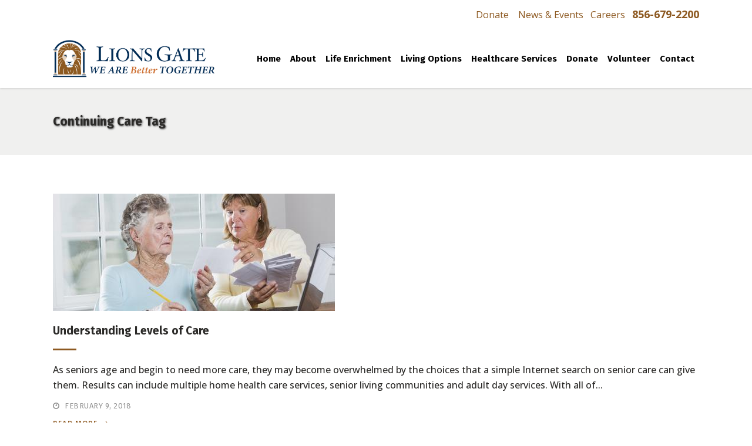

--- FILE ---
content_type: text/html; charset=UTF-8
request_url: https://lionsgateccrc.org/tag/continuing-care/
body_size: 19518
content:
<!DOCTYPE html>
<html dir="ltr" lang="en-US" prefix="og: https://ogp.me/ns#">
<head>
        
        <meta charset="UTF-8"/>
        <link rel="profile" href="https://gmpg.org/xfn/11"/>
        
                <meta name="viewport" content="width=device-width,initial-scale=1,user-scalable=no">
        
    <script type="application/javascript">var MikadoAjaxUrl = "https://lionsgateccrc.org/wp-admin/admin-ajax.php"</script>
		<!-- All in One SEO 4.9.1.1 - aioseo.com -->
	<meta name="robots" content="max-image-preview:large" />
	<link rel="canonical" href="https://lionsgateccrc.org/tag/continuing-care/" />
	<meta name="generator" content="All in One SEO (AIOSEO) 4.9.1.1" />
		<script type="application/ld+json" class="aioseo-schema">
			{"@context":"https:\/\/schema.org","@graph":[{"@type":"BreadcrumbList","@id":"https:\/\/lionsgateccrc.org\/tag\/continuing-care\/#breadcrumblist","itemListElement":[{"@type":"ListItem","@id":"https:\/\/lionsgateccrc.org#listItem","position":1,"name":"Home","item":"https:\/\/lionsgateccrc.org","nextItem":{"@type":"ListItem","@id":"https:\/\/lionsgateccrc.org\/tag\/continuing-care\/#listItem","name":"Continuing Care"}},{"@type":"ListItem","@id":"https:\/\/lionsgateccrc.org\/tag\/continuing-care\/#listItem","position":2,"name":"Continuing Care","previousItem":{"@type":"ListItem","@id":"https:\/\/lionsgateccrc.org#listItem","name":"Home"}}]},{"@type":"CollectionPage","@id":"https:\/\/lionsgateccrc.org\/tag\/continuing-care\/#collectionpage","url":"https:\/\/lionsgateccrc.org\/tag\/continuing-care\/","name":"Continuing Care | Lions Gate","inLanguage":"en-US","isPartOf":{"@id":"https:\/\/lionsgateccrc.org\/#website"},"breadcrumb":{"@id":"https:\/\/lionsgateccrc.org\/tag\/continuing-care\/#breadcrumblist"}},{"@type":"Organization","@id":"https:\/\/lionsgateccrc.org\/#organization","name":"Lions Gate","description":"Lifestyle. Care. Community. Tradition.","url":"https:\/\/lionsgateccrc.org\/"},{"@type":"WebSite","@id":"https:\/\/lionsgateccrc.org\/#website","url":"https:\/\/lionsgateccrc.org\/","name":"Lions Gate","description":"Lifestyle. Care. Community. Tradition.","inLanguage":"en-US","publisher":{"@id":"https:\/\/lionsgateccrc.org\/#organization"}}]}
		</script>
		<!-- All in One SEO -->

		<script>
			window.HTGA4 = {"debug":false,"cookie_notice_enabled":null,"cookie_notice_cookie_key":"htga4_","cookie_notice_duration_type":null,"cookie_notice_duration_value":null,"cookie_notice_overlay_enabled":null,"should_auto_consent":true,"one_year_seconds":31536000};
		</script>
		
<!-- Google Tag Manager for WordPress by gtm4wp.com -->
<script data-cfasync="false" data-pagespeed-no-defer>
	var gtm4wp_datalayer_name = "dataLayer";
	var dataLayer = dataLayer || [];
</script>
<!-- End Google Tag Manager for WordPress by gtm4wp.com -->
	<!-- This site is optimized with the Yoast SEO plugin v26.5 - https://yoast.com/wordpress/plugins/seo/ -->
	<title>Continuing Care | Lions Gate</title>
	<link rel="canonical" href="https://lionsgateccrc.org/tag/continuing-care/" />
	<meta property="og:locale" content="en_US" />
	<meta property="og:type" content="article" />
	<meta property="og:title" content="Continuing Care Archives - Lions Gate" />
	<meta property="og:url" content="https://lionsgateccrc.org/tag/continuing-care/" />
	<meta property="og:site_name" content="Lions Gate" />
	<meta name="twitter:card" content="summary_large_image" />
	<script type="application/ld+json" class="yoast-schema-graph">{"@context":"https://schema.org","@graph":[{"@type":"CollectionPage","@id":"https://lionsgateccrc.org/tag/continuing-care/","url":"https://lionsgateccrc.org/tag/continuing-care/","name":"Continuing Care Archives - Lions Gate","isPartOf":{"@id":"https://lionsgateccrc.org/#website"},"primaryImageOfPage":{"@id":"https://lionsgateccrc.org/tag/continuing-care/#primaryimage"},"image":{"@id":"https://lionsgateccrc.org/tag/continuing-care/#primaryimage"},"thumbnailUrl":"https://lionsgateccrc.org/wp-content/uploads/2018/02/LG_LevelsofCare_Blog.jpg","breadcrumb":{"@id":"https://lionsgateccrc.org/tag/continuing-care/#breadcrumb"},"inLanguage":"en-US"},{"@type":"ImageObject","inLanguage":"en-US","@id":"https://lionsgateccrc.org/tag/continuing-care/#primaryimage","url":"https://lionsgateccrc.org/wp-content/uploads/2018/02/LG_LevelsofCare_Blog.jpg","contentUrl":"https://lionsgateccrc.org/wp-content/uploads/2018/02/LG_LevelsofCare_Blog.jpg","width":480,"height":200},{"@type":"BreadcrumbList","@id":"https://lionsgateccrc.org/tag/continuing-care/#breadcrumb","itemListElement":[{"@type":"ListItem","position":1,"name":"Home","item":"https://lionsgateccrc.org/"},{"@type":"ListItem","position":2,"name":"Continuing Care"}]},{"@type":"WebSite","@id":"https://lionsgateccrc.org/#website","url":"https://lionsgateccrc.org/","name":"Lions Gate","description":"Lifestyle. Care. Community. Tradition.","potentialAction":[{"@type":"SearchAction","target":{"@type":"EntryPoint","urlTemplate":"https://lionsgateccrc.org/?s={search_term_string}"},"query-input":{"@type":"PropertyValueSpecification","valueRequired":true,"valueName":"search_term_string"}}],"inLanguage":"en-US"}]}</script>
	<!-- / Yoast SEO plugin. -->


<script type='application/javascript'  id='pys-version-script'>console.log('PixelYourSite Free version 11.1.4.1');</script>
<link rel='dns-prefetch' href='//maps.googleapis.com' />
<link rel='dns-prefetch' href='//fonts.googleapis.com' />
<link rel="alternate" type="application/rss+xml" title="Lions Gate &raquo; Feed" href="https://lionsgateccrc.org/feed/" />
<link rel="alternate" type="application/rss+xml" title="Lions Gate &raquo; Continuing Care Tag Feed" href="https://lionsgateccrc.org/tag/continuing-care/feed/" />
<style id='wp-img-auto-sizes-contain-inline-css' type='text/css'>
img:is([sizes=auto i],[sizes^="auto," i]){contain-intrinsic-size:3000px 1500px}
/*# sourceURL=wp-img-auto-sizes-contain-inline-css */
</style>
<link rel='stylesheet' id='embedpress-css-css' href='https://lionsgateccrc.org/wp-content/plugins/embedpress/assets/css/embedpress.css?ver=1764957195' type='text/css' media='all' />
<link rel='stylesheet' id='embedpress-blocks-style-css' href='https://lionsgateccrc.org/wp-content/plugins/embedpress/assets/css/blocks.build.css?ver=1764957195' type='text/css' media='all' />
<style id='wp-emoji-styles-inline-css' type='text/css'>

	img.wp-smiley, img.emoji {
		display: inline !important;
		border: none !important;
		box-shadow: none !important;
		height: 1em !important;
		width: 1em !important;
		margin: 0 0.07em !important;
		vertical-align: -0.1em !important;
		background: none !important;
		padding: 0 !important;
	}
/*# sourceURL=wp-emoji-styles-inline-css */
</style>
<link rel='stylesheet' id='font-awesome-css' href='https://lionsgateccrc.org/wp-content/plugins/contact-widgets/assets/css/font-awesome.min.css?ver=4.7.0' type='text/css' media='all' />
<link rel='stylesheet' id='announcement-bar-style-css' href='https://lionsgateccrc.org/wp-content/plugins/announcement-bar/css/style.css?ver=1.3.5' type='text/css' media='all' />
<link rel='stylesheet' id='contact-form-7-css' href='https://lionsgateccrc.org/wp-content/plugins/contact-form-7/includes/css/styles.css?ver=6.1.4' type='text/css' media='all' />
<link rel='stylesheet' id='rs-plugin-settings-css' href='https://lionsgateccrc.org/wp-content/plugins/revslider/public/assets/css/settings.css?ver=5.4.5.1' type='text/css' media='all' />
<style id='rs-plugin-settings-inline-css' type='text/css'>
#rs-demo-id {}
/*# sourceURL=rs-plugin-settings-inline-css */
</style>
<link rel='stylesheet' id='industrialist_mikado_default_style-css' href='https://lionsgateccrc.org/wp-content/themes/industrialist/style.css?ver=6.9' type='text/css' media='all' />
<link rel='stylesheet' id='industrialist_mikado_child_style-css' href='https://lionsgateccrc.org/wp-content/themes/industrialist-child/style.css?ver=6.9' type='text/css' media='all' />
<link rel='stylesheet' id='industrialist_mikado_modules_plugins-css' href='https://lionsgateccrc.org/wp-content/themes/industrialist/assets/css/plugins.min.css?ver=6.9' type='text/css' media='all' />
<link rel='stylesheet' id='industrialist_mikado_modules-css' href='https://lionsgateccrc.org/wp-content/themes/industrialist/assets/css/modules.min.css?ver=6.9' type='text/css' media='all' />
<style id='industrialist_mikado_modules-inline-css' type='text/css'>
.mkd-logo-widget-area .textwidget > .mkd-icon-shortcode {
    float: left;
}

.mkd-logo-widget-area .textwidget .industrialist-widget-wrapper {
    margin-left: 31px;
    padding-left: 13px;
    border-left: 1px solid #5c5a5b;
}

.mkd-logo-widget-area .textwidget .industrialist-widget-wrapper h6 {
    margin: 0;
}

.mkd-right-from-logo-widget-inner .mkd-icon-shortcode {
    display: block;
    height: 20px;
    float: left;
}

.mkd-right-from-logo-widget-inner .industrialist-widget-wrapper {
    height: 36px;
}

ul {
list-style-position:outside;
margin-left: 30px;
color:#919191;
}

ol {
color:#919191;
}

strong {
font-weight:bold;
}

@media only screen and (max-width: 768px){ .mkd-top-bar {display:none;} }
/*# sourceURL=industrialist_mikado_modules-inline-css */
</style>
<link rel='stylesheet' id='mkd_font_awesome-css' href='https://lionsgateccrc.org/wp-content/themes/industrialist/assets/css/font-awesome/css/font-awesome.min.css?ver=6.9' type='text/css' media='all' />
<link rel='stylesheet' id='mkd_font_elegant-css' href='https://lionsgateccrc.org/wp-content/themes/industrialist/assets/css/elegant-icons/style.min.css?ver=6.9' type='text/css' media='all' />
<link rel='stylesheet' id='mkd_ion_icons-css' href='https://lionsgateccrc.org/wp-content/themes/industrialist/assets/css/ion-icons/css/ionicons.min.css?ver=6.9' type='text/css' media='all' />
<link rel='stylesheet' id='mkd_linea_icons-css' href='https://lionsgateccrc.org/wp-content/themes/industrialist/assets/css/linea-icons/style.css?ver=6.9' type='text/css' media='all' />
<link rel='stylesheet' id='mkd_simple_line_icons-css' href='https://lionsgateccrc.org/wp-content/themes/industrialist/assets/css/simple-line-icons/simple-line-icons.css?ver=6.9' type='text/css' media='all' />
<link rel='stylesheet' id='mkd_dripicons-css' href='https://lionsgateccrc.org/wp-content/themes/industrialist/assets/css/dripicons/dripicons.css?ver=6.9' type='text/css' media='all' />
<link rel='stylesheet' id='industrialist_mikado_blog-css' href='https://lionsgateccrc.org/wp-content/themes/industrialist/assets/css/blog.min.css?ver=6.9' type='text/css' media='all' />
<link rel='stylesheet' id='mediaelement-css' href='https://lionsgateccrc.org/wp-includes/js/mediaelement/mediaelementplayer-legacy.min.css?ver=4.2.17' type='text/css' media='all' />
<link rel='stylesheet' id='wp-mediaelement-css' href='https://lionsgateccrc.org/wp-includes/js/mediaelement/wp-mediaelement.min.css?ver=6.9' type='text/css' media='all' />
<link rel='stylesheet' id='industrialist_mikado_style_dynamic-css' href='https://lionsgateccrc.org/wp-content/themes/industrialist/assets/css/style_dynamic.css?ver=1736538431' type='text/css' media='all' />
<link rel='stylesheet' id='industrialist_mikado_modules_responsive-css' href='https://lionsgateccrc.org/wp-content/themes/industrialist/assets/css/modules-responsive.min.css?ver=6.9' type='text/css' media='all' />
<link rel='stylesheet' id='industrialist_mikado_blog_responsive-css' href='https://lionsgateccrc.org/wp-content/themes/industrialist/assets/css/blog-responsive.min.css?ver=6.9' type='text/css' media='all' />
<link rel='stylesheet' id='industrialist_mikado_style_dynamic_responsive-css' href='https://lionsgateccrc.org/wp-content/themes/industrialist/assets/css/style_dynamic_responsive.css?ver=1736538431' type='text/css' media='all' />
<link rel='stylesheet' id='js_composer_front-css' href='https://lionsgateccrc.org/wp-content/plugins/js_composer/assets/css/js_composer.min.css?ver=8.7' type='text/css' media='all' />
<link rel='stylesheet' id='industrialist_mikado_google_fonts-css' href='https://fonts.googleapis.com/css?family=Fira+Sans%3A400%2C400italic%2C500%2C500italic%2C600%2C600italic%2C700%2C700italic%2C800%2C800italic%2C900%2C900italic%7CLato%3A400%2C400italic%2C500%2C500italic%2C600%2C600italic%2C700%2C700italic%2C800%2C800italic%2C900%2C900italic%7CFira+Sans%3A400%2C400italic%2C500%2C500italic%2C600%2C600italic%2C700%2C700italic%2C800%2C800italic%2C900%2C900italic%7CLato%3A400%2C400italic%2C500%2C500italic%2C600%2C600italic%2C700%2C700italic%2C800%2C800italic%2C900%2C900italic%7COpen+Sans%3A400%2C400italic%2C500%2C500italic%2C600%2C600italic%2C700%2C700italic%2C800%2C800italic%2C900%2C900italic&#038;subset=latin-ext&#038;ver=1.0.0' type='text/css' media='all' />
<link rel='stylesheet' id='dflip-style-css' href='https://lionsgateccrc.org/wp-content/plugins/3d-flipbook-dflip-lite/assets/css/dflip.min.css?ver=2.4.20' type='text/css' media='all' />
<link rel='stylesheet' id='gem-base-css' href='https://lionsgateccrc.org/wp-content/plugins/godaddy-email-marketing-sign-up-forms/css/gem.min.css?ver=1.4.3' type='text/css' media='all' />
<link rel='stylesheet' id='themify-google-fonts-css' href='https://fonts.googleapis.com/css?family=Open+Sans%3A300%2C700%7COswald%7CEB+Garamond%7CRoboto+Slab%7CKaushan+Script&#038;subset=latin&#038;ver=6.9' type='text/css' media='all' />
<script type="text/javascript" id="jquery-core-js-extra">
/* <![CDATA[ */
var pysFacebookRest = {"restApiUrl":"https://lionsgateccrc.org/wp-json/pys-facebook/v1/event","debug":""};
//# sourceURL=jquery-core-js-extra
/* ]]> */
</script>
<script type="text/javascript" src="https://lionsgateccrc.org/wp-includes/js/jquery/jquery.min.js?ver=3.7.1" id="jquery-core-js"></script>
<script type="text/javascript" src="https://lionsgateccrc.org/wp-includes/js/jquery/jquery-migrate.min.js?ver=3.4.1" id="jquery-migrate-js"></script>
<script type="text/javascript" src="https://lionsgateccrc.org/wp-content/plugins/revslider/public/assets/js/jquery.themepunch.tools.min.js?ver=5.4.5.1" id="tp-tools-js"></script>
<script type="text/javascript" src="https://lionsgateccrc.org/wp-content/plugins/revslider/public/assets/js/jquery.themepunch.revolution.min.js?ver=5.4.5.1" id="revmin-js"></script>
<script type="text/javascript" src="https://lionsgateccrc.org/wp-content/plugins/pixelyoursite/dist/scripts/jquery.bind-first-0.2.3.min.js?ver=0.2.3" id="jquery-bind-first-js"></script>
<script type="text/javascript" src="https://lionsgateccrc.org/wp-content/plugins/pixelyoursite/dist/scripts/js.cookie-2.1.3.min.js?ver=2.1.3" id="js-cookie-pys-js"></script>
<script type="text/javascript" src="https://lionsgateccrc.org/wp-content/plugins/pixelyoursite/dist/scripts/tld.min.js?ver=2.3.1" id="js-tld-js"></script>
<script type="text/javascript" id="pys-js-extra">
/* <![CDATA[ */
var pysOptions = {"staticEvents":{"facebook":{"init_event":[{"delay":0,"type":"static","ajaxFire":false,"name":"PageView","pixelIds":["279234506668860"],"eventID":"802606c3-ec50-4b54-acc5-40d70c59bb44","params":{"page_title":"Continuing Care","post_type":"tag","post_id":293,"plugin":"PixelYourSite","user_role":"guest","event_url":"lionsgateccrc.org/tag/continuing-care/"},"e_id":"init_event","ids":[],"hasTimeWindow":false,"timeWindow":0,"woo_order":"","edd_order":""}]}},"dynamicEvents":{"automatic_event_form":{"facebook":{"delay":0,"type":"dyn","name":"Form","pixelIds":["279234506668860"],"eventID":"939c041c-0ca9-4a5e-88fd-54b16f9bb949","params":{"page_title":"Continuing Care","post_type":"tag","post_id":293,"plugin":"PixelYourSite","user_role":"guest","event_url":"lionsgateccrc.org/tag/continuing-care/"},"e_id":"automatic_event_form","ids":[],"hasTimeWindow":false,"timeWindow":0,"woo_order":"","edd_order":""}},"automatic_event_download":{"facebook":{"delay":0,"type":"dyn","name":"Download","extensions":["","doc","exe","js","pdf","ppt","tgz","zip","xls"],"pixelIds":["279234506668860"],"eventID":"127f011c-6272-40d1-ad25-d52ead5851f3","params":{"page_title":"Continuing Care","post_type":"tag","post_id":293,"plugin":"PixelYourSite","user_role":"guest","event_url":"lionsgateccrc.org/tag/continuing-care/"},"e_id":"automatic_event_download","ids":[],"hasTimeWindow":false,"timeWindow":0,"woo_order":"","edd_order":""}},"automatic_event_comment":{"facebook":{"delay":0,"type":"dyn","name":"Comment","pixelIds":["279234506668860"],"eventID":"41e29fd4-f259-4ba1-a4a1-e7a311cad722","params":{"page_title":"Continuing Care","post_type":"tag","post_id":293,"plugin":"PixelYourSite","user_role":"guest","event_url":"lionsgateccrc.org/tag/continuing-care/"},"e_id":"automatic_event_comment","ids":[],"hasTimeWindow":false,"timeWindow":0,"woo_order":"","edd_order":""}},"automatic_event_scroll":{"facebook":{"delay":0,"type":"dyn","name":"PageScroll","scroll_percent":30,"pixelIds":["279234506668860"],"eventID":"4c7d3a04-5fa1-47d1-b584-de3f4719ff87","params":{"page_title":"Continuing Care","post_type":"tag","post_id":293,"plugin":"PixelYourSite","user_role":"guest","event_url":"lionsgateccrc.org/tag/continuing-care/"},"e_id":"automatic_event_scroll","ids":[],"hasTimeWindow":false,"timeWindow":0,"woo_order":"","edd_order":""}},"automatic_event_time_on_page":{"facebook":{"delay":0,"type":"dyn","name":"TimeOnPage","time_on_page":30,"pixelIds":["279234506668860"],"eventID":"4acaaa99-18bd-43f9-9be8-792700a67002","params":{"page_title":"Continuing Care","post_type":"tag","post_id":293,"plugin":"PixelYourSite","user_role":"guest","event_url":"lionsgateccrc.org/tag/continuing-care/"},"e_id":"automatic_event_time_on_page","ids":[],"hasTimeWindow":false,"timeWindow":0,"woo_order":"","edd_order":""}}},"triggerEvents":[],"triggerEventTypes":[],"facebook":{"pixelIds":["279234506668860"],"advancedMatching":[],"advancedMatchingEnabled":true,"removeMetadata":true,"wooVariableAsSimple":false,"serverApiEnabled":true,"wooCRSendFromServer":false,"send_external_id":null,"enabled_medical":false,"do_not_track_medical_param":["event_url","post_title","page_title","landing_page","content_name","categories","category_name","tags"],"meta_ldu":false},"debug":"","siteUrl":"https://lionsgateccrc.org","ajaxUrl":"https://lionsgateccrc.org/wp-admin/admin-ajax.php","ajax_event":"ee1f7fb1c8","enable_remove_download_url_param":"1","cookie_duration":"7","last_visit_duration":"60","enable_success_send_form":"","ajaxForServerEvent":"1","ajaxForServerStaticEvent":"1","useSendBeacon":"1","send_external_id":"1","external_id_expire":"180","track_cookie_for_subdomains":"1","google_consent_mode":"1","gdpr":{"ajax_enabled":false,"all_disabled_by_api":false,"facebook_disabled_by_api":false,"analytics_disabled_by_api":false,"google_ads_disabled_by_api":false,"pinterest_disabled_by_api":false,"bing_disabled_by_api":false,"reddit_disabled_by_api":false,"externalID_disabled_by_api":false,"facebook_prior_consent_enabled":true,"analytics_prior_consent_enabled":true,"google_ads_prior_consent_enabled":null,"pinterest_prior_consent_enabled":true,"bing_prior_consent_enabled":true,"cookiebot_integration_enabled":false,"cookiebot_facebook_consent_category":"marketing","cookiebot_analytics_consent_category":"statistics","cookiebot_tiktok_consent_category":"marketing","cookiebot_google_ads_consent_category":"marketing","cookiebot_pinterest_consent_category":"marketing","cookiebot_bing_consent_category":"marketing","consent_magic_integration_enabled":false,"real_cookie_banner_integration_enabled":false,"cookie_notice_integration_enabled":false,"cookie_law_info_integration_enabled":false,"analytics_storage":{"enabled":true,"value":"granted","filter":false},"ad_storage":{"enabled":true,"value":"granted","filter":false},"ad_user_data":{"enabled":true,"value":"granted","filter":false},"ad_personalization":{"enabled":true,"value":"granted","filter":false}},"cookie":{"disabled_all_cookie":false,"disabled_start_session_cookie":false,"disabled_advanced_form_data_cookie":false,"disabled_landing_page_cookie":false,"disabled_first_visit_cookie":false,"disabled_trafficsource_cookie":false,"disabled_utmTerms_cookie":false,"disabled_utmId_cookie":false},"tracking_analytics":{"TrafficSource":"direct","TrafficLanding":"undefined","TrafficUtms":[],"TrafficUtmsId":[]},"GATags":{"ga_datalayer_type":"default","ga_datalayer_name":"dataLayerPYS"},"woo":{"enabled":false},"edd":{"enabled":false},"cache_bypass":"1765419005"};
//# sourceURL=pys-js-extra
/* ]]> */
</script>
<script type="text/javascript" src="https://lionsgateccrc.org/wp-content/plugins/pixelyoursite/dist/scripts/public.js?ver=11.1.4.1" id="pys-js"></script>
<script></script><link rel="https://api.w.org/" href="https://lionsgateccrc.org/wp-json/" /><link rel="alternate" title="JSON" type="application/json" href="https://lionsgateccrc.org/wp-json/wp/v2/tags/293" /><link rel="EditURI" type="application/rsd+xml" title="RSD" href="https://lionsgateccrc.org/xmlrpc.php?rsd" />
<meta name="generator" content="WordPress 6.9" />
<!-- HFCM by 99 Robots - Snippet # 1: Global Site Tag -->
<!-- Global site tag (gtag.js) - Google Ads: 816975706 --> <script async src="https://www.googletagmanager.com/gtag/js?id=AW-816975706"></script> <script> window.dataLayer = window.dataLayer || []; function gtag(){dataLayer.push(arguments);} gtag('js', new Date()); gtag('config', 'AW-816975706'); </script>
<!-- /end HFCM by 99 Robots -->
<!-- HFCM by 99 Robots - Snippet # 2: Global Site Tag -->
<!-- Global site tag (gtag.js) - Google Ads: 816975706 --> <script async src="https://www.googletagmanager.com/gtag/js?id=AW-816975706"></script> <script> window.dataLayer = window.dataLayer || []; function gtag(){dataLayer.push(arguments);} gtag('js', new Date()); gtag('config', 'AW-816975706'); </script>
<!-- /end HFCM by 99 Robots -->
<!-- HFCM by 99 Robots - Snippet # 3: Event Snippet -->
<!-- Event snippet for Submit lead form conversion page In your html page, add the snippet and call gtag_report_conversion when someone clicks on the chosen link or button. --> <script> function gtag_report_conversion(url) { var callback = function () { if (typeof(url) != 'undefined') { window.location = url; } }; gtag('event', 'conversion', { 'send_to': 'AW-816975706/QCTlCNi_y_QBENqeyIUD', 'event_callback': callback }); return false; } </script>
<!-- /end HFCM by 99 Robots -->
<!-- HFCM by 99 Robots - Snippet # 4: Facebook Pixel Code -->
<!-- Facebook Pixel Code -->
<script>
!function(f,b,e,v,n,t,s)
{if(f.fbq)return;n=f.fbq=function(){n.callMethod?
n.callMethod.apply(n,arguments):n.queue.push(arguments)};
if(!f._fbq)f._fbq=n;n.push=n;n.loaded=!0;n.version='2.0';
n.queue=[];t=b.createElement(e);t.async=!0;
t.src=v;s=b.getElementsByTagName(e)[0];
s.parentNode.insertBefore(t,s)}(window, document,'script',
'https://connect.facebook.net/en_US/fbevents.js');
fbq('init', '279234506668860');
fbq('track', 'PageView');
	
	fbq('track', 'Lead');
	
</script>
<noscript><img height="1" width="1" alt="" style="display:none"
src="https://www.facebook.com/tr?id=279234506668860&ev=PageView&noscript=1"
/></noscript>
<!-- End Facebook Pixel Code -->
<!-- /end HFCM by 99 Robots -->
<!-- HFCM by 99 Robots - Snippet # 5: Facebook Domain Verification -->
<!-- Facebook Domain Verification --><meta name="facebook-domain-verification" content="kn7afk7we4uhkc6zrf8cnv53orx4s1" /><!-- end Facebook Domain Verification Code -->
<!-- /end HFCM by 99 Robots -->
<!-- HFCM by 99 Robots - Snippet # 6: Google Analytics 8-18-2025 -->
<!-- Google tag (gtag.js) -->
<script async src="https://www.googletagmanager.com/gtag/js?id=G-FELKNTMS58"></script>
<script>
  window.dataLayer = window.dataLayer || [];
  function gtag(){dataLayer.push(arguments);}
  gtag('js', new Date());

  gtag('config', 'G-FELKNTMS58');
</script>

<!-- /end HFCM by 99 Robots -->

<!-- Google Tag Manager for WordPress by gtm4wp.com -->
<!-- GTM Container placement set to footer -->
<script data-cfasync="false" data-pagespeed-no-defer type="text/javascript">
	var dataLayer_content = {"pagePostType":"post","pagePostType2":"tag-post"};
	dataLayer.push( dataLayer_content );
</script>
<script data-cfasync="false" data-pagespeed-no-defer type="text/javascript">
(function(w,d,s,l,i){w[l]=w[l]||[];w[l].push({'gtm.start':
new Date().getTime(),event:'gtm.js'});var f=d.getElementsByTagName(s)[0],
j=d.createElement(s),dl=l!='dataLayer'?'&l='+l:'';j.async=true;j.src=
'//www.googletagmanager.com/gtm.js?id='+i+dl;f.parentNode.insertBefore(j,f);
})(window,document,'script','dataLayer','GTM-T5M85RF');
</script>
<!-- End Google Tag Manager for WordPress by gtm4wp.com -->		<!-- Global site tag (gtag.js) - added by HT Easy Ga4 -->
		<script>
			window.dataLayer = window.dataLayer || [];
			function gtag() { dataLayer.push(arguments); }

			// Default: deny all tracking
			gtag('consent', 'default', {
				'ad_storage': 'denied',
				'analytics_storage': 'denied',
				'ad_user_data': 'denied',
				'ad_personalization': 'denied'
			});

			// Load gtag script early; update permissions after consent
			(function() {
				const script = document.createElement('script');
				script.async = true;
				script.src = `https://www.googletagmanager.com/gtag/js?id=G-SQY9H444X2`;
				document.head.appendChild(script);
			})();

			gtag('js', new Date());
			gtag('config', 'G-SQY9H444X2');
		</script>
	
            
            <meta property="og:url" content="https://lionsgateccrc.org/tag/continuing-care"/>
            <meta property="og:type" content="article"/>
            <meta property="og:title" content="Lions Gate"/>
            <meta property="og:description" content="Lifestyle. Care. Community. Tradition."/>
            <meta property="og:image" content="https://lionsgateccrc.org/wp-content/uploads/2018/06/LGdefault-image.jpg"/>

        
<!-- Meta Pixel Code -->
<script type='text/javascript'>
!function(f,b,e,v,n,t,s){if(f.fbq)return;n=f.fbq=function(){n.callMethod?
n.callMethod.apply(n,arguments):n.queue.push(arguments)};if(!f._fbq)f._fbq=n;
n.push=n;n.loaded=!0;n.version='2.0';n.queue=[];t=b.createElement(e);t.async=!0;
t.src=v;s=b.getElementsByTagName(e)[0];s.parentNode.insertBefore(t,s)}(window,
document,'script','https://connect.facebook.net/en_US/fbevents.js?v=next');
</script>
<!-- End Meta Pixel Code -->

      <script type='text/javascript'>
        var url = window.location.origin + '?ob=open-bridge';
        fbq('set', 'openbridge', '279234506668860', url);
      </script>
    <script type='text/javascript'>fbq('init', '279234506668860', {}, {
    "agent": "wordpress-6.9-3.0.16"
})</script><script type='text/javascript'>
    fbq('track', 'PageView', []);
  </script>
<!-- Meta Pixel Code -->
<noscript>
<img height="1" width="1" style="display:none" alt="fbpx"
src="https://www.facebook.com/tr?id=279234506668860&ev=PageView&noscript=1" />
</noscript>
<!-- End Meta Pixel Code -->
<!-- Tracking code easily added by NK Google Analytics -->
<script type="text/javascript"> 
(function(i,s,o,g,r,a,m){i['GoogleAnalyticsObject']=r;i[r]=i[r]||function(){ 
(i[r].q=i[r].q||[]).push(arguments)},i[r].l=1*new Date();a=s.createElement(o), 
m=s.getElementsByTagName(o)[0];a.async=1;a.src=g;m.parentNode.insertBefore(a,m) 
})(window,document,'script','https://www.google-analytics.com/analytics.js','ga'); 
ga('create', 'UA-114241491-1', 'auto'); 
ga('send', 'pageview'); 
</script> 
<meta name="generator" content="Powered by WPBakery Page Builder - drag and drop page builder for WordPress."/>
<meta name="generator" content="Powered by Slider Revolution 5.4.5.1 - responsive, Mobile-Friendly Slider Plugin for WordPress with comfortable drag and drop interface." />
<link rel="icon" href="https://lionsgateccrc.org/wp-content/uploads/2020/10/cropped-lg-favicon-32x32.png" sizes="32x32" />
<link rel="icon" href="https://lionsgateccrc.org/wp-content/uploads/2020/10/cropped-lg-favicon-192x192.png" sizes="192x192" />
<link rel="apple-touch-icon" href="https://lionsgateccrc.org/wp-content/uploads/2020/10/cropped-lg-favicon-180x180.png" />
<meta name="msapplication-TileImage" content="https://lionsgateccrc.org/wp-content/uploads/2020/10/cropped-lg-favicon-270x270.png" />
<script type="text/javascript">function setREVStartSize(e){
				try{ var i=jQuery(window).width(),t=9999,r=0,n=0,l=0,f=0,s=0,h=0;					
					if(e.responsiveLevels&&(jQuery.each(e.responsiveLevels,function(e,f){f>i&&(t=r=f,l=e),i>f&&f>r&&(r=f,n=e)}),t>r&&(l=n)),f=e.gridheight[l]||e.gridheight[0]||e.gridheight,s=e.gridwidth[l]||e.gridwidth[0]||e.gridwidth,h=i/s,h=h>1?1:h,f=Math.round(h*f),"fullscreen"==e.sliderLayout){var u=(e.c.width(),jQuery(window).height());if(void 0!=e.fullScreenOffsetContainer){var c=e.fullScreenOffsetContainer.split(",");if (c) jQuery.each(c,function(e,i){u=jQuery(i).length>0?u-jQuery(i).outerHeight(!0):u}),e.fullScreenOffset.split("%").length>1&&void 0!=e.fullScreenOffset&&e.fullScreenOffset.length>0?u-=jQuery(window).height()*parseInt(e.fullScreenOffset,0)/100:void 0!=e.fullScreenOffset&&e.fullScreenOffset.length>0&&(u-=parseInt(e.fullScreenOffset,0))}f=u}else void 0!=e.minHeight&&f<e.minHeight&&(f=e.minHeight);e.c.closest(".rev_slider_wrapper").css({height:f})					
				}catch(d){console.log("Failure at Presize of Slider:"+d)}
			};</script>
		<style type="text/css" id="wp-custom-css">
			.white{color:#ffffff;}

.mkd-title .mkd-title-holder h1 span.mkd-header-standard .mkd-page-header .mkd-logo-wrapper a {
 max-height:100px;
}

footer .mkd-footer-top-holder {
background-color: #01264b;
}

 .wpb_widgetised_column .widget.widget_text select  {
background-color: #ffffff;
margin-top: 0px;
}

.mkd-title .mkd-title-holder h1 span {
	text-shadow: 1px 1px 3px #444445;
}

input.wpcf7-form-control.wpcf7-submit { background: #e3781d;
	font-size: 16px;
	font-weight:bold;
}

.wpcf7-form-control.wpcf7-text {
	font-size: 16px;
	color: #000000;
	margin-bottom: 30px;
}
.single-post article .mkd-post-image-holder .mkd-post-info-category {visibility:hidden;}

.nf-form-content label{
	color:#5b5b5b;
}


ul  {
	color:#2b2a28;
}

.mkd-main-menu>ul>li>a span.item_inner {
	padding: 0 8px;
}

.drop-shadow{
	box-shadow: 10px 10px 8px #888888;
}

#nf-form-1_1-cont div#nf-field-349_1-container {
    display: none;
}
.page-id-10390 div#nf-field-283_1-container {
/*     padding-left: 0px !important; */
/*     margin-left: 0px !important; */
	    margin-left: 50% !important;
    margin-right: 50% !important;
}

.page-id-10390 input#nf-field-283_1 {
    float: left;
}

.page-id-10390 #nf-form-26_1-cont .g-recaptcha {
    max-height: 50px;
}

.mkd-breadcrumbs {
	visibility:hidden;
}		</style>
		<noscript><style> .wpb_animate_when_almost_visible { opacity: 1; }</style></noscript>
	
<script type="text/javascript">
  jQuery( document ).ready( function() {
    jQuery( document )
    .on('click', '#nf-field-16_1', function() {
    ga('send', 'event', 'Request Now', 'Click', 'Lions Gate');
	});
  });
</script>
	
	</head>

<body data-rsssl=1 class="archive tag tag-continuing-care tag-293 wp-theme-industrialist wp-child-theme-industrialist-child mkd-core-1.0 industrialist child-child-ver-1.0.0 industrialist-ver-1.2.1  mkd-mimic-ajax mkd-grid-1300 mkd-blog-installed mkd-header-standard mkd-sticky-header-on-scroll-up mkd-default-mobile-header mkd-sticky-up-mobile-header mkd-dropdown-slide-from-bottom mkd-dark-header mkd-header-standard-in-grid-shadow-disable wpb-js-composer js-comp-ver-8.7 vc_responsive" itemscope itemtype="http://schema.org/WebPage">



<div class="mkd-wrapper">
    <div class="mkd-wrapper-inner">
        
	    	<div class="mkd-top-bar">
				<div class="mkd-grid">
									<div class="mkd-vertical-align-containers mkd-33-66">
				<div class="mkd-position-left mkd-top-bar-widget-area">
                                            <div class="mkd-position-left-inner mkd-top-bar-widget-area-inner">
                                                    </div>

                    				</div>
								<div class="mkd-position-right mkd-top-bar-widget-area">
					<div class="mkd-position-right-inner mkd-top-bar-widget-area-inner">
													<div id="text-24" class="widget widget_text mkd-top-bar-widget"><div class="mkd-top-bar-widget-inner">			<div class="textwidget"><p><a href="https://lionsgateccrc.org/give-now/" target="_self" rel="noopener">Donate</a><span class="Apple-converted-space"> </span>   <a href="https://lionsgateccrc.org/resources-press/">News &amp; Events</a>   <a href="https://jobs.keldair.com/lionsgateccrc" target="_blank" rel="noopener">Careers</a>   <span style="font-size: 18px; font-weight: bold; color: orange;"><a href="tel:8566792200">856-679-2200</a></span></p>
</div>
		</div></div>											</div>
				</div>
			</div>
					</div>
		</div>

	

<header class="mkd-page-header">
            <div class="mkd-menu-area">
                        <div class="mkd-grid">
                                                <div class="mkd-vertical-align-containers">
                    <div class="mkd-position-left">
                        <div class="mkd-position-left-inner mkd-menu-area-position-right">
                            
	<div class="mkd-logo-wrapper">
		<a href="https://lionsgateccrc.org/" style="height: 269px;">
			<img height="539" width="1646" class="mkd-normal-logo" src="https://lionsgateccrc.org/wp-content/uploads/2020/12/lg-logo-new12-8-2020.png" alt="logo"/>
							<img height="539" width="1646" class="mkd-dark-logo" src="https://lionsgateccrc.org/wp-content/uploads/2020/12/lg-logo-new12-8-2020.png" alt="dark logo"/>							<img height="539" width="1646" class="mkd-light-logo" src="https://lionsgateccrc.org/wp-content/uploads/2020/12/lg-logo-new12-8-2020.png" alt="light logo"/>		</a>
	</div>

                                                    </div>
                    </div>
                    <div class="mkd-position-right">
                        <div class="mkd-position-right-inner">
                            
	<nav class="mkd-main-menu mkd-drop-down mkd-default-nav">
		<ul id="menu-lions-gate-menu" class="clearfix"><li id="nav-menu-item-14387" class="menu-item menu-item-type-post_type menu-item-object-page menu-item-home  narrow"><a href="https://lionsgateccrc.org/" class=""><span class="item_outer"><span class="item_inner"><span class="menu_icon_wrapper"><i class="menu_icon blank fa"></i></span><span class="item_text">Home</span></span><span class="plus"></span></span></a></li>
<li id="nav-menu-item-3339" class="menu-item menu-item-type-post_type menu-item-object-page menu-item-has-children  has_sub narrow"><a href="https://lionsgateccrc.org/about/" class=""><span class="item_outer"><span class="item_inner"><span class="menu_icon_wrapper"><i class="menu_icon blank fa"></i></span><span class="item_text">About</span></span><span class="plus"></span></span></a>
<div class="second"><div class="inner"><ul>
	<li id="nav-menu-item-3486" class="menu-item menu-item-type-post_type menu-item-object-page "><a href="https://lionsgateccrc.org/our-team/" class=""><span class="item_outer"><span class="item_inner"><span class="menu_icon_wrapper"><i class="menu_icon blank fa"></i></span><span class="item_text">Our Team</span></span><span class="plus"></span></span></a></li>
	<li id="nav-menu-item-3485" class="menu-item menu-item-type-post_type menu-item-object-page "><a href="https://lionsgateccrc.org/board-of-trustees/" class=""><span class="item_outer"><span class="item_inner"><span class="menu_icon_wrapper"><i class="menu_icon blank fa"></i></span><span class="item_text">Board of Trustees</span></span><span class="plus"></span></span></a></li>
	<li id="nav-menu-item-3484" class="menu-item menu-item-type-post_type menu-item-object-page "><a href="https://lionsgateccrc.org/partnerships-and-affiliations/" class=""><span class="item_outer"><span class="item_inner"><span class="menu_icon_wrapper"><i class="menu_icon blank fa"></i></span><span class="item_text">Partnerships &#038; Affiliations</span></span><span class="plus"></span></span></a></li>
	<li id="nav-menu-item-3513" class="menu-item menu-item-type-post_type menu-item-object-page "><a href="https://lionsgateccrc.org/volunteer/" class=""><span class="item_outer"><span class="item_inner"><span class="menu_icon_wrapper"><i class="menu_icon blank fa"></i></span><span class="item_text">Volunteer</span></span><span class="plus"></span></span></a></li>
	<li id="nav-menu-item-3560" class="menu-item menu-item-type-post_type menu-item-object-page "><a href="https://lionsgateccrc.org/saltzman-house/" class=""><span class="item_outer"><span class="item_inner"><span class="menu_icon_wrapper"><i class="menu_icon blank fa"></i></span><span class="item_text">Saltzman House</span></span><span class="plus"></span></span></a></li>
	<li id="nav-menu-item-3559" class="menu-item menu-item-type-post_type menu-item-object-page "><a href="https://lionsgateccrc.org/photo-gallery/" class=""><span class="item_outer"><span class="item_inner"><span class="menu_icon_wrapper"><i class="menu_icon blank fa"></i></span><span class="item_text">Photo Gallery</span></span><span class="plus"></span></span></a></li>
	<li id="nav-menu-item-3976" class="menu-item menu-item-type-post_type menu-item-object-page "><a href="https://lionsgateccrc.org/recognitions-and-awards/" class=""><span class="item_outer"><span class="item_inner"><span class="menu_icon_wrapper"><i class="menu_icon blank fa"></i></span><span class="item_text">Recognitions &#038; Awards</span></span><span class="plus"></span></span></a></li>
	<li id="nav-menu-item-10289" class="menu-item menu-item-type-post_type menu-item-object-page "><a href="https://lionsgateccrc.org/newsletters/" class=""><span class="item_outer"><span class="item_inner"><span class="menu_icon_wrapper"><i class="menu_icon blank fa"></i></span><span class="item_text">Newsletters</span></span><span class="plus"></span></span></a></li>
	<li id="nav-menu-item-4625" class="menu-item menu-item-type-post_type menu-item-object-page "><a href="https://lionsgateccrc.org/resources-press/" class=""><span class="item_outer"><span class="item_inner"><span class="menu_icon_wrapper"><i class="menu_icon blank fa"></i></span><span class="item_text">Resources &#038; Press</span></span><span class="plus"></span></span></a></li>
	<li id="nav-menu-item-3717" class="menu-item menu-item-type-post_type menu-item-object-page "><a href="https://lionsgateccrc.org/why-support/" class=""><span class="item_outer"><span class="item_inner"><span class="menu_icon_wrapper"><i class="menu_icon blank fa"></i></span><span class="item_text">Why Support</span></span><span class="plus"></span></span></a></li>
</ul></div></div>
</li>
<li id="nav-menu-item-3379" class="menu-item menu-item-type-post_type menu-item-object-page menu-item-has-children  has_sub narrow"><a href="https://lionsgateccrc.org/life-enrichment/" class=""><span class="item_outer"><span class="item_inner"><span class="menu_icon_wrapper"><i class="menu_icon blank fa"></i></span><span class="item_text">Life Enrichment</span></span><span class="plus"></span></span></a>
<div class="second"><div class="inner"><ul>
	<li id="nav-menu-item-10172" class="menu-item menu-item-type-post_type menu-item-object-page "><a href="https://lionsgateccrc.org/life-planning-community/" class=""><span class="item_outer"><span class="item_inner"><span class="menu_icon_wrapper"><i class="menu_icon blank fa"></i></span><span class="item_text">Life Planning Community</span></span><span class="plus"></span></span></a></li>
	<li id="nav-menu-item-14388" class="menu-item menu-item-type-post_type menu-item-object-page "><a href="https://lionsgateccrc.org/through-our-eyes/" class=""><span class="item_outer"><span class="item_inner"><span class="menu_icon_wrapper"><i class="menu_icon blank fa"></i></span><span class="item_text">Through Our Eyes</span></span><span class="plus"></span></span></a></li>
	<li id="nav-menu-item-3612" class="menu-item menu-item-type-post_type menu-item-object-page "><a href="https://lionsgateccrc.org/jewish-tradition/" class=""><span class="item_outer"><span class="item_inner"><span class="menu_icon_wrapper"><i class="menu_icon blank fa"></i></span><span class="item_text">Jewish Tradition</span></span><span class="plus"></span></span></a></li>
	<li id="nav-menu-item-3611" class="menu-item menu-item-type-post_type menu-item-object-page "><a href="https://lionsgateccrc.org/wellness/" class=""><span class="item_outer"><span class="item_inner"><span class="menu_icon_wrapper"><i class="menu_icon blank fa"></i></span><span class="item_text">Wellness</span></span><span class="plus"></span></span></a></li>
	<li id="nav-menu-item-3610" class="menu-item menu-item-type-post_type menu-item-object-page "><a href="https://lionsgateccrc.org/kosher-dining/" class=""><span class="item_outer"><span class="item_inner"><span class="menu_icon_wrapper"><i class="menu_icon blank fa"></i></span><span class="item_text">Kosher Dining</span></span><span class="plus"></span></span></a></li>
	<li id="nav-menu-item-3609" class="menu-item menu-item-type-post_type menu-item-object-page "><a href="https://lionsgateccrc.org/campus-amenities/" class=""><span class="item_outer"><span class="item_inner"><span class="menu_icon_wrapper"><i class="menu_icon blank fa"></i></span><span class="item_text">Campus Amenities</span></span><span class="plus"></span></span></a></li>
	<li id="nav-menu-item-3608" class="menu-item menu-item-type-post_type menu-item-object-page "><a href="https://lionsgateccrc.org/lions-gate-university/" class=""><span class="item_outer"><span class="item_inner"><span class="menu_icon_wrapper"><i class="menu_icon blank fa"></i></span><span class="item_text">LIONS GATE UNIVERSITY</span></span><span class="plus"></span></span></a></li>
</ul></div></div>
</li>
<li id="nav-menu-item-3644" class="menu-item menu-item-type-post_type menu-item-object-page menu-item-has-children  has_sub narrow"><a href="https://lionsgateccrc.org/living-options/" class=""><span class="item_outer"><span class="item_inner"><span class="menu_icon_wrapper"><i class="menu_icon blank fa"></i></span><span class="item_text">Living Options</span></span><span class="plus"></span></span></a>
<div class="second"><div class="inner"><ul>
	<li id="nav-menu-item-3643" class="menu-item menu-item-type-post_type menu-item-object-page "><a href="https://lionsgateccrc.org/independent-living/" class=""><span class="item_outer"><span class="item_inner"><span class="menu_icon_wrapper"><i class="menu_icon blank fa"></i></span><span class="item_text">Independent Living</span></span><span class="plus"></span></span></a></li>
	<li id="nav-menu-item-10503" class="menu-item menu-item-type-post_type menu-item-object-page "><a href="https://lionsgateccrc.org/assisted-living/" class=""><span class="item_outer"><span class="item_inner"><span class="menu_icon_wrapper"><i class="menu_icon blank fa"></i></span><span class="item_text">Assisted Living</span></span><span class="plus"></span></span></a></li>
	<li id="nav-menu-item-3656" class="menu-item menu-item-type-post_type menu-item-object-page "><a href="https://lionsgateccrc.org/memory-care/" class=""><span class="item_outer"><span class="item_inner"><span class="menu_icon_wrapper"><i class="menu_icon blank fa"></i></span><span class="item_text">Memory Care</span></span><span class="plus"></span></span></a></li>
	<li id="nav-menu-item-3661" class="menu-item menu-item-type-post_type menu-item-object-page "><a href="https://lionsgateccrc.org/living-options-events-calendar/" class=""><span class="item_outer"><span class="item_inner"><span class="menu_icon_wrapper"><i class="menu_icon blank fa"></i></span><span class="item_text">Events Calendar</span></span><span class="plus"></span></span></a></li>
</ul></div></div>
</li>
<li id="nav-menu-item-3972" class="menu-item menu-item-type-post_type menu-item-object-page menu-item-has-children  has_sub narrow"><a href="https://lionsgateccrc.org/healthcare-services/" class=""><span class="item_outer"><span class="item_inner"><span class="menu_icon_wrapper"><i class="menu_icon blank fa"></i></span><span class="item_text">Healthcare Services</span></span><span class="plus"></span></span></a>
<div class="second"><div class="inner"><ul>
	<li id="nav-menu-item-6930" class="menu-item menu-item-type-post_type menu-item-object-page "><a href="https://lionsgateccrc.org/memory-care/" class=""><span class="item_outer"><span class="item_inner"><span class="menu_icon_wrapper"><i class="menu_icon blank fa"></i></span><span class="item_text">Memory Care</span></span><span class="plus"></span></span></a></li>
	<li id="nav-menu-item-3682" class="menu-item menu-item-type-post_type menu-item-object-page "><a href="https://lionsgateccrc.org/skilled-nursing-care/" class=""><span class="item_outer"><span class="item_inner"><span class="menu_icon_wrapper"><i class="menu_icon blank fa"></i></span><span class="item_text">Skilled Nursing Care</span></span><span class="plus"></span></span></a></li>
	<li id="nav-menu-item-3681" class="menu-item menu-item-type-post_type menu-item-object-page "><a href="https://lionsgateccrc.org/rehabilitation/" class=""><span class="item_outer"><span class="item_inner"><span class="menu_icon_wrapper"><i class="menu_icon blank fa"></i></span><span class="item_text">Rehabilitation</span></span><span class="plus"></span></span></a></li>
	<li id="nav-menu-item-3685" class="menu-item menu-item-type-post_type menu-item-object-page "><a href="https://lionsgateccrc.org/healthcare-events-calendar/" class=""><span class="item_outer"><span class="item_inner"><span class="menu_icon_wrapper"><i class="menu_icon blank fa"></i></span><span class="item_text">Events Calendar</span></span><span class="plus"></span></span></a></li>
</ul></div></div>
</li>
<li id="nav-menu-item-15978" class="menu-item menu-item-type-post_type menu-item-object-page  narrow"><a href="https://lionsgateccrc.org/give-now/" class=""><span class="item_outer"><span class="item_inner"><span class="menu_icon_wrapper"><i class="menu_icon blank fa"></i></span><span class="item_text">Donate</span></span><span class="plus"></span></span></a></li>
<li id="nav-menu-item-23539" class="menu-item menu-item-type-post_type menu-item-object-page  narrow"><a href="https://lionsgateccrc.org/volunteer/" class=""><span class="item_outer"><span class="item_inner"><span class="menu_icon_wrapper"><i class="menu_icon blank fa"></i></span><span class="item_text">Volunteer</span></span><span class="plus"></span></span></a></li>
<li id="nav-menu-item-3695" class="menu-item menu-item-type-post_type menu-item-object-page  narrow"><a href="https://lionsgateccrc.org/contact/" class=""><span class="item_outer"><span class="item_inner"><span class="menu_icon_wrapper"><i class="menu_icon blank fa"></i></span><span class="item_text">Contact</span></span><span class="plus"></span></span></a></li>
</ul>	</nav>

                                                    </div>
                    </div>
                </div>
                            </div>
                </div>
            
<div class="mkd-sticky-header">
        <div class="mkd-sticky-holder">
            <div class="mkd-grid">
                        <div class=" mkd-vertical-align-containers">
                <div class="mkd-position-left">
                    <div class="mkd-position-left-inner">
                        
	<div class="mkd-logo-wrapper">
		<a href="https://lionsgateccrc.org/" style="height: 269px;">
			<img height="539" width="1646" class="mkd-normal-logo" src="https://lionsgateccrc.org/wp-content/uploads/2020/12/lg-logo-new12-8-2020.png" alt="logo"/>
							<img height="539" width="1646" class="mkd-dark-logo" src="https://lionsgateccrc.org/wp-content/uploads/2020/12/lg-logo-new12-8-2020.png" alt="dark logo"/>							<img height="539" width="1646" class="mkd-light-logo" src="https://lionsgateccrc.org/wp-content/uploads/2020/12/lg-logo-new12-8-2020.png" alt="light logo"/>		</a>
	</div>


                    </div>
                </div>
                <div class="mkd-position-right">
                    <div class="mkd-position-right-inner">
                        
	<nav class="mkd-main-menu mkd-drop-down mkd-sticky-nav">
		<ul id="menu-lions-gate-menu-1" class="clearfix"><li id="sticky-nav-menu-item-14387" class="menu-item menu-item-type-post_type menu-item-object-page menu-item-home  narrow"><a href="https://lionsgateccrc.org/" class=""><span class="item_outer"><span class="item_inner"><span class="menu_icon_wrapper"><i class="menu_icon blank fa"></i></span><span class="item_text">Home</span></span><span class="plus"></span></span></a></li>
<li id="sticky-nav-menu-item-3339" class="menu-item menu-item-type-post_type menu-item-object-page menu-item-has-children  has_sub narrow"><a href="https://lionsgateccrc.org/about/" class=""><span class="item_outer"><span class="item_inner"><span class="menu_icon_wrapper"><i class="menu_icon blank fa"></i></span><span class="item_text">About</span></span><span class="plus"></span></span></a>
<div class="second"><div class="inner"><ul>
	<li id="sticky-nav-menu-item-3486" class="menu-item menu-item-type-post_type menu-item-object-page "><a href="https://lionsgateccrc.org/our-team/" class=""><span class="item_outer"><span class="item_inner"><span class="menu_icon_wrapper"><i class="menu_icon blank fa"></i></span><span class="item_text">Our Team</span></span><span class="plus"></span></span></a></li>
	<li id="sticky-nav-menu-item-3485" class="menu-item menu-item-type-post_type menu-item-object-page "><a href="https://lionsgateccrc.org/board-of-trustees/" class=""><span class="item_outer"><span class="item_inner"><span class="menu_icon_wrapper"><i class="menu_icon blank fa"></i></span><span class="item_text">Board of Trustees</span></span><span class="plus"></span></span></a></li>
	<li id="sticky-nav-menu-item-3484" class="menu-item menu-item-type-post_type menu-item-object-page "><a href="https://lionsgateccrc.org/partnerships-and-affiliations/" class=""><span class="item_outer"><span class="item_inner"><span class="menu_icon_wrapper"><i class="menu_icon blank fa"></i></span><span class="item_text">Partnerships &#038; Affiliations</span></span><span class="plus"></span></span></a></li>
	<li id="sticky-nav-menu-item-3513" class="menu-item menu-item-type-post_type menu-item-object-page "><a href="https://lionsgateccrc.org/volunteer/" class=""><span class="item_outer"><span class="item_inner"><span class="menu_icon_wrapper"><i class="menu_icon blank fa"></i></span><span class="item_text">Volunteer</span></span><span class="plus"></span></span></a></li>
	<li id="sticky-nav-menu-item-3560" class="menu-item menu-item-type-post_type menu-item-object-page "><a href="https://lionsgateccrc.org/saltzman-house/" class=""><span class="item_outer"><span class="item_inner"><span class="menu_icon_wrapper"><i class="menu_icon blank fa"></i></span><span class="item_text">Saltzman House</span></span><span class="plus"></span></span></a></li>
	<li id="sticky-nav-menu-item-3559" class="menu-item menu-item-type-post_type menu-item-object-page "><a href="https://lionsgateccrc.org/photo-gallery/" class=""><span class="item_outer"><span class="item_inner"><span class="menu_icon_wrapper"><i class="menu_icon blank fa"></i></span><span class="item_text">Photo Gallery</span></span><span class="plus"></span></span></a></li>
	<li id="sticky-nav-menu-item-3976" class="menu-item menu-item-type-post_type menu-item-object-page "><a href="https://lionsgateccrc.org/recognitions-and-awards/" class=""><span class="item_outer"><span class="item_inner"><span class="menu_icon_wrapper"><i class="menu_icon blank fa"></i></span><span class="item_text">Recognitions &#038; Awards</span></span><span class="plus"></span></span></a></li>
	<li id="sticky-nav-menu-item-10289" class="menu-item menu-item-type-post_type menu-item-object-page "><a href="https://lionsgateccrc.org/newsletters/" class=""><span class="item_outer"><span class="item_inner"><span class="menu_icon_wrapper"><i class="menu_icon blank fa"></i></span><span class="item_text">Newsletters</span></span><span class="plus"></span></span></a></li>
	<li id="sticky-nav-menu-item-4625" class="menu-item menu-item-type-post_type menu-item-object-page "><a href="https://lionsgateccrc.org/resources-press/" class=""><span class="item_outer"><span class="item_inner"><span class="menu_icon_wrapper"><i class="menu_icon blank fa"></i></span><span class="item_text">Resources &#038; Press</span></span><span class="plus"></span></span></a></li>
	<li id="sticky-nav-menu-item-3717" class="menu-item menu-item-type-post_type menu-item-object-page "><a href="https://lionsgateccrc.org/why-support/" class=""><span class="item_outer"><span class="item_inner"><span class="menu_icon_wrapper"><i class="menu_icon blank fa"></i></span><span class="item_text">Why Support</span></span><span class="plus"></span></span></a></li>
</ul></div></div>
</li>
<li id="sticky-nav-menu-item-3379" class="menu-item menu-item-type-post_type menu-item-object-page menu-item-has-children  has_sub narrow"><a href="https://lionsgateccrc.org/life-enrichment/" class=""><span class="item_outer"><span class="item_inner"><span class="menu_icon_wrapper"><i class="menu_icon blank fa"></i></span><span class="item_text">Life Enrichment</span></span><span class="plus"></span></span></a>
<div class="second"><div class="inner"><ul>
	<li id="sticky-nav-menu-item-10172" class="menu-item menu-item-type-post_type menu-item-object-page "><a href="https://lionsgateccrc.org/life-planning-community/" class=""><span class="item_outer"><span class="item_inner"><span class="menu_icon_wrapper"><i class="menu_icon blank fa"></i></span><span class="item_text">Life Planning Community</span></span><span class="plus"></span></span></a></li>
	<li id="sticky-nav-menu-item-14388" class="menu-item menu-item-type-post_type menu-item-object-page "><a href="https://lionsgateccrc.org/through-our-eyes/" class=""><span class="item_outer"><span class="item_inner"><span class="menu_icon_wrapper"><i class="menu_icon blank fa"></i></span><span class="item_text">Through Our Eyes</span></span><span class="plus"></span></span></a></li>
	<li id="sticky-nav-menu-item-3612" class="menu-item menu-item-type-post_type menu-item-object-page "><a href="https://lionsgateccrc.org/jewish-tradition/" class=""><span class="item_outer"><span class="item_inner"><span class="menu_icon_wrapper"><i class="menu_icon blank fa"></i></span><span class="item_text">Jewish Tradition</span></span><span class="plus"></span></span></a></li>
	<li id="sticky-nav-menu-item-3611" class="menu-item menu-item-type-post_type menu-item-object-page "><a href="https://lionsgateccrc.org/wellness/" class=""><span class="item_outer"><span class="item_inner"><span class="menu_icon_wrapper"><i class="menu_icon blank fa"></i></span><span class="item_text">Wellness</span></span><span class="plus"></span></span></a></li>
	<li id="sticky-nav-menu-item-3610" class="menu-item menu-item-type-post_type menu-item-object-page "><a href="https://lionsgateccrc.org/kosher-dining/" class=""><span class="item_outer"><span class="item_inner"><span class="menu_icon_wrapper"><i class="menu_icon blank fa"></i></span><span class="item_text">Kosher Dining</span></span><span class="plus"></span></span></a></li>
	<li id="sticky-nav-menu-item-3609" class="menu-item menu-item-type-post_type menu-item-object-page "><a href="https://lionsgateccrc.org/campus-amenities/" class=""><span class="item_outer"><span class="item_inner"><span class="menu_icon_wrapper"><i class="menu_icon blank fa"></i></span><span class="item_text">Campus Amenities</span></span><span class="plus"></span></span></a></li>
	<li id="sticky-nav-menu-item-3608" class="menu-item menu-item-type-post_type menu-item-object-page "><a href="https://lionsgateccrc.org/lions-gate-university/" class=""><span class="item_outer"><span class="item_inner"><span class="menu_icon_wrapper"><i class="menu_icon blank fa"></i></span><span class="item_text">LIONS GATE UNIVERSITY</span></span><span class="plus"></span></span></a></li>
</ul></div></div>
</li>
<li id="sticky-nav-menu-item-3644" class="menu-item menu-item-type-post_type menu-item-object-page menu-item-has-children  has_sub narrow"><a href="https://lionsgateccrc.org/living-options/" class=""><span class="item_outer"><span class="item_inner"><span class="menu_icon_wrapper"><i class="menu_icon blank fa"></i></span><span class="item_text">Living Options</span></span><span class="plus"></span></span></a>
<div class="second"><div class="inner"><ul>
	<li id="sticky-nav-menu-item-3643" class="menu-item menu-item-type-post_type menu-item-object-page "><a href="https://lionsgateccrc.org/independent-living/" class=""><span class="item_outer"><span class="item_inner"><span class="menu_icon_wrapper"><i class="menu_icon blank fa"></i></span><span class="item_text">Independent Living</span></span><span class="plus"></span></span></a></li>
	<li id="sticky-nav-menu-item-10503" class="menu-item menu-item-type-post_type menu-item-object-page "><a href="https://lionsgateccrc.org/assisted-living/" class=""><span class="item_outer"><span class="item_inner"><span class="menu_icon_wrapper"><i class="menu_icon blank fa"></i></span><span class="item_text">Assisted Living</span></span><span class="plus"></span></span></a></li>
	<li id="sticky-nav-menu-item-3656" class="menu-item menu-item-type-post_type menu-item-object-page "><a href="https://lionsgateccrc.org/memory-care/" class=""><span class="item_outer"><span class="item_inner"><span class="menu_icon_wrapper"><i class="menu_icon blank fa"></i></span><span class="item_text">Memory Care</span></span><span class="plus"></span></span></a></li>
	<li id="sticky-nav-menu-item-3661" class="menu-item menu-item-type-post_type menu-item-object-page "><a href="https://lionsgateccrc.org/living-options-events-calendar/" class=""><span class="item_outer"><span class="item_inner"><span class="menu_icon_wrapper"><i class="menu_icon blank fa"></i></span><span class="item_text">Events Calendar</span></span><span class="plus"></span></span></a></li>
</ul></div></div>
</li>
<li id="sticky-nav-menu-item-3972" class="menu-item menu-item-type-post_type menu-item-object-page menu-item-has-children  has_sub narrow"><a href="https://lionsgateccrc.org/healthcare-services/" class=""><span class="item_outer"><span class="item_inner"><span class="menu_icon_wrapper"><i class="menu_icon blank fa"></i></span><span class="item_text">Healthcare Services</span></span><span class="plus"></span></span></a>
<div class="second"><div class="inner"><ul>
	<li id="sticky-nav-menu-item-6930" class="menu-item menu-item-type-post_type menu-item-object-page "><a href="https://lionsgateccrc.org/memory-care/" class=""><span class="item_outer"><span class="item_inner"><span class="menu_icon_wrapper"><i class="menu_icon blank fa"></i></span><span class="item_text">Memory Care</span></span><span class="plus"></span></span></a></li>
	<li id="sticky-nav-menu-item-3682" class="menu-item menu-item-type-post_type menu-item-object-page "><a href="https://lionsgateccrc.org/skilled-nursing-care/" class=""><span class="item_outer"><span class="item_inner"><span class="menu_icon_wrapper"><i class="menu_icon blank fa"></i></span><span class="item_text">Skilled Nursing Care</span></span><span class="plus"></span></span></a></li>
	<li id="sticky-nav-menu-item-3681" class="menu-item menu-item-type-post_type menu-item-object-page "><a href="https://lionsgateccrc.org/rehabilitation/" class=""><span class="item_outer"><span class="item_inner"><span class="menu_icon_wrapper"><i class="menu_icon blank fa"></i></span><span class="item_text">Rehabilitation</span></span><span class="plus"></span></span></a></li>
	<li id="sticky-nav-menu-item-3685" class="menu-item menu-item-type-post_type menu-item-object-page "><a href="https://lionsgateccrc.org/healthcare-events-calendar/" class=""><span class="item_outer"><span class="item_inner"><span class="menu_icon_wrapper"><i class="menu_icon blank fa"></i></span><span class="item_text">Events Calendar</span></span><span class="plus"></span></span></a></li>
</ul></div></div>
</li>
<li id="sticky-nav-menu-item-15978" class="menu-item menu-item-type-post_type menu-item-object-page  narrow"><a href="https://lionsgateccrc.org/give-now/" class=""><span class="item_outer"><span class="item_inner"><span class="menu_icon_wrapper"><i class="menu_icon blank fa"></i></span><span class="item_text">Donate</span></span><span class="plus"></span></span></a></li>
<li id="sticky-nav-menu-item-23539" class="menu-item menu-item-type-post_type menu-item-object-page  narrow"><a href="https://lionsgateccrc.org/volunteer/" class=""><span class="item_outer"><span class="item_inner"><span class="menu_icon_wrapper"><i class="menu_icon blank fa"></i></span><span class="item_text">Volunteer</span></span><span class="plus"></span></span></a></li>
<li id="sticky-nav-menu-item-3695" class="menu-item menu-item-type-post_type menu-item-object-page  narrow"><a href="https://lionsgateccrc.org/contact/" class=""><span class="item_outer"><span class="item_inner"><span class="menu_icon_wrapper"><i class="menu_icon blank fa"></i></span><span class="item_text">Contact</span></span><span class="plus"></span></span></a></li>
</ul>	</nav>

                                            </div>
                </div>
            </div>
                    </div>
            </div>
</div>

</header>


<header class="mkd-mobile-header">
    <div class="mkd-mobile-header-inner">
                <div class="mkd-mobile-header-holder">
            <div class="mkd-grid">
                <div class="mkd-vertical-align-containers">
                                            <div class="mkd-position-left">
                            <div class="mkd-position-left-inner">
                                
	<div class="mkd-mobile-logo-wrapper">
		<a href="https://lionsgateccrc.org/" style="height: 269px">
			<img height="539" width="1646" src="https://lionsgateccrc.org/wp-content/uploads/2020/12/lg-logo-new12-8-2020.png" alt="mobile-logo"/>
		</a>
	</div>

                            </div>
                        </div>
                                        <div class="mkd-position-right">
                        <div class="mkd-position-right-inner">
                                                                                        <div class="mkd-mobile-menu-opener">
                                    <a href="javascript:void(0)">
                                        <span class="mkd-mobile-opener-icon-holder">
                                            <i class="mkd-icon-ion-icon ion-navicon "></i>
                                        </span>
                                    </a>
                                </div>
                                                    </div>
                    </div>
                </div> <!-- close .mkd-vertical-align-containers -->
            </div>
        </div>
        
	<nav class="mkd-mobile-nav">
		<div class="mkd-grid">
			<ul id="menu-lions-gate-menu-2" class=""><li id="mobile-menu-item-14387" class="menu-item menu-item-type-post_type menu-item-object-page menu-item-home "><a href="https://lionsgateccrc.org/" class=""><span>Home</span></a></li>
<li id="mobile-menu-item-3339" class="menu-item menu-item-type-post_type menu-item-object-page menu-item-has-children  has_sub"><a href="https://lionsgateccrc.org/about/" class=""><span>About</span></a><span class="mobile_arrow"><i class="mkd-sub-arrow arrow_carrot-right"></i></span>
<ul class="sub_menu">
	<li id="mobile-menu-item-3486" class="menu-item menu-item-type-post_type menu-item-object-page "><a href="https://lionsgateccrc.org/our-team/" class=""><span>Our Team</span></a></li>
	<li id="mobile-menu-item-3485" class="menu-item menu-item-type-post_type menu-item-object-page "><a href="https://lionsgateccrc.org/board-of-trustees/" class=""><span>Board of Trustees</span></a></li>
	<li id="mobile-menu-item-3484" class="menu-item menu-item-type-post_type menu-item-object-page "><a href="https://lionsgateccrc.org/partnerships-and-affiliations/" class=""><span>Partnerships &#038; Affiliations</span></a></li>
	<li id="mobile-menu-item-3513" class="menu-item menu-item-type-post_type menu-item-object-page "><a href="https://lionsgateccrc.org/volunteer/" class=""><span>Volunteer</span></a></li>
	<li id="mobile-menu-item-3560" class="menu-item menu-item-type-post_type menu-item-object-page "><a href="https://lionsgateccrc.org/saltzman-house/" class=""><span>Saltzman House</span></a></li>
	<li id="mobile-menu-item-3559" class="menu-item menu-item-type-post_type menu-item-object-page "><a href="https://lionsgateccrc.org/photo-gallery/" class=""><span>Photo Gallery</span></a></li>
	<li id="mobile-menu-item-3976" class="menu-item menu-item-type-post_type menu-item-object-page "><a href="https://lionsgateccrc.org/recognitions-and-awards/" class=""><span>Recognitions &#038; Awards</span></a></li>
	<li id="mobile-menu-item-10289" class="menu-item menu-item-type-post_type menu-item-object-page "><a href="https://lionsgateccrc.org/newsletters/" class=""><span>Newsletters</span></a></li>
	<li id="mobile-menu-item-4625" class="menu-item menu-item-type-post_type menu-item-object-page "><a href="https://lionsgateccrc.org/resources-press/" class=""><span>Resources &#038; Press</span></a></li>
	<li id="mobile-menu-item-3717" class="menu-item menu-item-type-post_type menu-item-object-page "><a href="https://lionsgateccrc.org/why-support/" class=""><span>Why Support</span></a></li>
</ul>
</li>
<li id="mobile-menu-item-3379" class="menu-item menu-item-type-post_type menu-item-object-page menu-item-has-children  has_sub"><a href="https://lionsgateccrc.org/life-enrichment/" class=""><span>Life Enrichment</span></a><span class="mobile_arrow"><i class="mkd-sub-arrow arrow_carrot-right"></i></span>
<ul class="sub_menu">
	<li id="mobile-menu-item-10172" class="menu-item menu-item-type-post_type menu-item-object-page "><a href="https://lionsgateccrc.org/life-planning-community/" class=""><span>Life Planning Community</span></a></li>
	<li id="mobile-menu-item-14388" class="menu-item menu-item-type-post_type menu-item-object-page "><a href="https://lionsgateccrc.org/through-our-eyes/" class=""><span>Through Our Eyes</span></a></li>
	<li id="mobile-menu-item-3612" class="menu-item menu-item-type-post_type menu-item-object-page "><a href="https://lionsgateccrc.org/jewish-tradition/" class=""><span>Jewish Tradition</span></a></li>
	<li id="mobile-menu-item-3611" class="menu-item menu-item-type-post_type menu-item-object-page "><a href="https://lionsgateccrc.org/wellness/" class=""><span>Wellness</span></a></li>
	<li id="mobile-menu-item-3610" class="menu-item menu-item-type-post_type menu-item-object-page "><a href="https://lionsgateccrc.org/kosher-dining/" class=""><span>Kosher Dining</span></a></li>
	<li id="mobile-menu-item-3609" class="menu-item menu-item-type-post_type menu-item-object-page "><a href="https://lionsgateccrc.org/campus-amenities/" class=""><span>Campus Amenities</span></a></li>
	<li id="mobile-menu-item-3608" class="menu-item menu-item-type-post_type menu-item-object-page "><a href="https://lionsgateccrc.org/lions-gate-university/" class=""><span>LIONS GATE UNIVERSITY</span></a></li>
</ul>
</li>
<li id="mobile-menu-item-3644" class="menu-item menu-item-type-post_type menu-item-object-page menu-item-has-children  has_sub"><a href="https://lionsgateccrc.org/living-options/" class=""><span>Living Options</span></a><span class="mobile_arrow"><i class="mkd-sub-arrow arrow_carrot-right"></i></span>
<ul class="sub_menu">
	<li id="mobile-menu-item-3643" class="menu-item menu-item-type-post_type menu-item-object-page "><a href="https://lionsgateccrc.org/independent-living/" class=""><span>Independent Living</span></a></li>
	<li id="mobile-menu-item-10503" class="menu-item menu-item-type-post_type menu-item-object-page "><a href="https://lionsgateccrc.org/assisted-living/" class=""><span>Assisted Living</span></a></li>
	<li id="mobile-menu-item-3656" class="menu-item menu-item-type-post_type menu-item-object-page "><a href="https://lionsgateccrc.org/memory-care/" class=""><span>Memory Care</span></a></li>
	<li id="mobile-menu-item-3661" class="menu-item menu-item-type-post_type menu-item-object-page "><a href="https://lionsgateccrc.org/living-options-events-calendar/" class=""><span>Events Calendar</span></a></li>
</ul>
</li>
<li id="mobile-menu-item-3972" class="menu-item menu-item-type-post_type menu-item-object-page menu-item-has-children  has_sub"><a href="https://lionsgateccrc.org/healthcare-services/" class=""><span>Healthcare Services</span></a><span class="mobile_arrow"><i class="mkd-sub-arrow arrow_carrot-right"></i></span>
<ul class="sub_menu">
	<li id="mobile-menu-item-6930" class="menu-item menu-item-type-post_type menu-item-object-page "><a href="https://lionsgateccrc.org/memory-care/" class=""><span>Memory Care</span></a></li>
	<li id="mobile-menu-item-3682" class="menu-item menu-item-type-post_type menu-item-object-page "><a href="https://lionsgateccrc.org/skilled-nursing-care/" class=""><span>Skilled Nursing Care</span></a></li>
	<li id="mobile-menu-item-3681" class="menu-item menu-item-type-post_type menu-item-object-page "><a href="https://lionsgateccrc.org/rehabilitation/" class=""><span>Rehabilitation</span></a></li>
	<li id="mobile-menu-item-3685" class="menu-item menu-item-type-post_type menu-item-object-page "><a href="https://lionsgateccrc.org/healthcare-events-calendar/" class=""><span>Events Calendar</span></a></li>
</ul>
</li>
<li id="mobile-menu-item-15978" class="menu-item menu-item-type-post_type menu-item-object-page "><a href="https://lionsgateccrc.org/give-now/" class=""><span>Donate</span></a></li>
<li id="mobile-menu-item-23539" class="menu-item menu-item-type-post_type menu-item-object-page "><a href="https://lionsgateccrc.org/volunteer/" class=""><span>Volunteer</span></a></li>
<li id="mobile-menu-item-3695" class="menu-item menu-item-type-post_type menu-item-object-page "><a href="https://lionsgateccrc.org/contact/" class=""><span>Contact</span></a></li>
</ul>		</div>
	</nav>

    </div>

</header> <!-- close .mkd-mobile-header -->



                    <a id='mkd-back-to-top'  href='#'>
                <span class="mkd-icon-stack">
                     <span aria-hidden="true" class="mkd-icon-font-elegant arrow_carrot-up " ></span>                </span>
                <span class="mkd-back-to-top-inner">
                    <span class="mkd-back-to-top-text">Top</span>
                </span>
            </a>
                
        <div class="mkd-content" style="margin-top: -100px">
                        <div class="mkd-content-inner">
			
			
    <div class="mkd-title mkd-standard-type mkd-content-left-alignment mkd-animation-no" style="height:214px;" data-height="214" >
        <div class="mkd-title-image"></div>
        <div class="mkd-title-holder" style="height:114px;padding-top: 100px;">
            <div class="mkd-container clearfix">
                <div class="mkd-container-inner">
                    <div class="mkd-title-subtitle-holder" style="">
                        <div class="mkd-title-subtitle-holder-inner">
                                                        <h1><span>Continuing Care Tag</span></h1>
                                                                                                                                    <div class="mkd-breadcrumbs-holder"> <div class="mkd-breadcrumbs"><div class="mkd-breadcrumbs-inner"><a href="https://lionsgateccrc.org/">Lions Gate</a><span class="mkd-delimiter">&nbsp;/&nbsp;</span><span class="mkd-current">Posts tagged "Continuing Care"</span></div></div></div>
                                                                                    </div>
                    </div>
                </div>
            </div>
        </div>
    </div>

<div class="mkd-container">
	<div class="mkd-container-inner clearfix">
		<div class="mkd-blog-holder mkd-blog-type-standard "  >
    <article id="post-4222" class="clearfix post-4222 post type-post status-publish format-standard has-post-thumbnail hentry category-news tag-aging tag-assisted-living tag-ccrc tag-continuing-care tag-continuing-care-retirement-community tag-home-care tag-independent-living tag-levels-of-care tag-memory-care-assisted-living tag-retirement">
        <div class="mkd-post-content">

        
        <div class="mkd-post-image-holder">

            	<div class="mkd-post-image">
		<a itemprop="url" href="https://lionsgateccrc.org/understanding-levels-of-care/" title="Understanding Levels of Care">
			<img width="480" height="200" src="https://lionsgateccrc.org/wp-content/uploads/2018/02/LG_LevelsofCare_Blog.jpg" class="attachment-full size-full wp-post-image" alt="" decoding="async" fetchpriority="high" srcset="https://lionsgateccrc.org/wp-content/uploads/2018/02/LG_LevelsofCare_Blog.jpg 480w, https://lionsgateccrc.org/wp-content/uploads/2018/02/LG_LevelsofCare_Blog-300x125.jpg 300w" sizes="(max-width: 480px) 100vw, 480px" />		</a>
	</div>

        </div>

        
        <div class="mkd-post-text">
            <div class="mkd-post-text-inner">

                <h3 itemprop="name" class="entry-title mkd-post-title">
<a itemprop="url" href="https://lionsgateccrc.org/understanding-levels-of-care/" title="Understanding Levels of Care">Understanding Levels of Care</a>
</h3><div class="mkd-separator-holder clearfix  mkd-separator-left">
	<div class="mkd-separator" ></div>
</div>
<p itemprop="description" class="mkd-post-excerpt">As seniors age and begin to need more care, they may become overwhelmed by the choices that a simple Internet search on senior care can give them. Results can include multiple home health care services, senior living communities and adult day services. With all of...</p>
                <div class="mkd-post-info clearfix">
                    <div itemprop="dateCreated" class="mkd-post-info-date entry-date updated">

    
        February 9, 2018
        
    <meta itemprop="interactionCount" content="UserComments: 0"/>

</div>                </div>

                <div class="mkd-read-more-holder"><a itemprop="url" href="https://lionsgateccrc.org/understanding-levels-of-care/" target="_self" style="font-weight: 700" class="mkd-btn mkd-btn-small mkd-btn-minimal mkd-btn-custom-hover-color mkd-btn-icon" data-hover-color="#fdc94b" >    <span class="mkd-btn-text">Read More</span>    <span aria-hidden="true" class="mkd-icon-font-elegant arrow_carrot-right " ></span></a></div>
            </div>
        </div>
    </div>
</article></div>

	</div>
</div>
</div> <!-- close div.content_inner -->
</div>  <!-- close div.content -->

<footer >
	<div class="mkd-footer-inner clearfix">

		
<div class="mkd-footer-top-holder">
	<div class="mkd-footer-top mkd-footer-top-aligment-left">
		
		<div class="mkd-container">
			<div class="mkd-container-inner">

		<div class="mkd-four-columns clearfix">
	<div class="mkd-four-columns-inner">
		<div class="mkd-column">
			<div class="mkd-column-inner">
				<div id="text-3" class="widget mkd-footer-column-1 widget_text"><div class="mkd-widget-title-holder"><h4 class="mkd-widget-title">Info</h4></div>			<div class="textwidget"><p><span style="color: #ffffff;">1110 Laurel Oak Road<br />
Voorhees, NJ 08043<br />
<strong style="color: #ffffff;"><br />
For Sales &amp; Marketing:</strong> 856-679-2200<br />
<strong style="color: #ffffff;"><br />
For Healthcare<br />
(Assisted Living, Skilled Nursing, Rehab): </strong>856-667-3100<br />
<strong style="color: #ffffff;"><br />
For the Philanthropy Office (Ways to Donate): </strong>856-679-2190<br />
<strong style="color: #ffffff;"><br />
Email Hotline:</strong><a href="/cdn-cgi/l/email-protection#a7cbc0c6c3cacec9ced4d3d5c6d3c8d5e7cbcec8c9d4c0c6d3c2c4c4d5c489c8d5c0"> <span class="__cf_email__" data-cfemail="93fff4f2f7fefafdfae0e7e1f2e7fce1d3fffafcfde0f4f2e7f6f0f0e1f0bdfce1f4">[email&#160;protected]</span></a><br />
<strong style="color: #ffffff;"><br />
Hotline #:</strong> 856-679-4679<br />
<span style="font-size: 12px; color: #ffffff;">© All rights reserved. | <a href="https://lionsgateccrc.org/privacy-policy/">Privacy Policy</a></span></span></p>
<p><strong style="color: #ffffff;">Dietary laws are observed</strong></p>
<p><span style="font-size: 12px; color: #ffffff;">Lions Gate does not discriminate on the basis of race, color, national origin, religious creed, disability, handicap, ancestry, age, gender, gender identity, sexual orientation, or genetic information in admissions, referrals, employment or the provision of care or service.</span></p>
<p><span style="font-size: 12px; color: #ffffff;">Lions Gate has been made possible, in part, through the generosity of the Raymond and Gertrude R. Saltzman Foundation.</span></p>
</div>
		</div><div class="widget mkd-separator-widget"><div class="mkd-separator-holder clearfix  mkd-separator-center mkd-separator-normal">
	<div class="mkd-separator" style="border-style: solid;margin-top: -6px"></div>
</div>
</div>			</div>
		</div>
		<div class="mkd-column">
			<div class="mkd-column-inner">
				<div id="nav_menu-2" class="widget mkd-footer-column-2 widget_nav_menu"><div class="mkd-widget-title-holder"><h4 class="mkd-widget-title">Quick Links</h4></div><div class="menu-quick-links-container"><ul id="menu-quick-links" class="menu"><li id="menu-item-3918" class="menu-item menu-item-type-post_type menu-item-object-page menu-item-3918"><a href="https://lionsgateccrc.org/about/">About</a></li>
<li id="menu-item-3911" class="menu-item menu-item-type-post_type menu-item-object-page menu-item-3911"><a href="https://lionsgateccrc.org/life-enrichment/">Life Enrichment</a></li>
<li id="menu-item-3912" class="menu-item menu-item-type-post_type menu-item-object-page menu-item-3912"><a href="https://lionsgateccrc.org/living-options/">Living Options</a></li>
<li id="menu-item-3914" class="menu-item menu-item-type-post_type menu-item-object-page menu-item-3914"><a href="https://lionsgateccrc.org/why-support/">Why Support</a></li>
<li id="menu-item-21435" class="menu-item menu-item-type-post_type menu-item-object-page menu-item-21435"><a href="https://lionsgateccrc.org/give-now/">Donate</a></li>
<li id="menu-item-4626" class="menu-item menu-item-type-post_type menu-item-object-page menu-item-4626"><a href="https://lionsgateccrc.org/resources-press/">Resources &#038; Press</a></li>
<li id="menu-item-3916" class="menu-item menu-item-type-post_type menu-item-object-page menu-item-3916"><a href="https://lionsgateccrc.org/contact/">Contact Us &#038; Directions</a></li>
<li id="menu-item-7789" class="menu-item menu-item-type-custom menu-item-object-custom menu-item-7789"><a target="_blank" href="https://jobs.keldair.com/lionsgateccrc">Careers</a></li>
<li id="menu-item-15712" class="menu-item menu-item-type-post_type menu-item-object-page menu-item-15712"><a href="https://lionsgateccrc.org/annual-financial-information/">Annual Financial Information</a></li>
</ul></div></div><div id="text-40" class="widget mkd-footer-column-2 widget_text">			<div class="textwidget"></div>
		</div>			</div>
		</div>
		<div class="mkd-column">
			<div class="mkd-column-inner">
				<div id="text-31" class="widget mkd-footer-column-3 widget_text"><div class="mkd-widget-title-holder"><h4 class="mkd-widget-title">Facebook Feed</h4></div>			<div class="textwidget"><p><iframe loading="lazy" style="border: none; overflow: hidden;" src="https://www.facebook.com/plugins/page.php?href=https%3A%2F%2Fwww.facebook.com%2FLionsGateNJ%2F&amp;tabs=timeline&amp;width=300px&amp;height=500px&amp;small_header=false&amp;adapt_container_width=true&amp;hide_cover=false&amp;show_facepile=true&amp;appId" width="300px" height="500px" frameborder="0" scrolling="no"></iframe></p>
<p>&nbsp;</p>
</div>
		</div>			</div>
		</div>
		<div class="mkd-column">
			<div class="mkd-column-inner">
				<div id="text-28" class="widget mkd-footer-column-4 widget_text">			<div class="textwidget"><p><img loading="lazy" decoding="async" class="aligncenter wp-image-23557 size-full" src="https://lionsgateccrc.org/wp-content/uploads/2025/02/jewish-federation-snj-logo-2025.webp" alt="" width="300" height="87" /></p>
<div style="text-align: center;"></div>
<div></div>
</div>
		</div><div class="widget mkd-separator-widget"><div class="mkd-separator-holder clearfix  mkd-separator-center mkd-separator-normal">
	<div class="mkd-separator" style="border-style: solid;margin-top: 15px"></div>
</div>
</div><div class="widget mkd-separator-widget"><div class="mkd-separator-holder clearfix  mkd-separator-center mkd-separator-normal">
	<div class="mkd-separator" style="border-style: solid"></div>
</div>
</div><div id="text-27" class="widget mkd-footer-column-4 widget_text">			<div class="textwidget"><p><span style="text-align: center;"><a itemprop="url" href="/view-presentation" target="_self" style="color: #ffffff;background-color: #f47722" class="mkd-btn mkd-btn-huge-full-width mkd-btn-solid mkd-btn-custom-hover-bg" data-hover-bg-color="#f48f4b" >
    <span class="mkd-btn-text">View Presentation</span>
    </a></span></p>
<p>&nbsp;</p>
<a itemprop="url" href="/give-now" target="_self" style="color: #ffffff;background-color: #f47722" class="mkd-btn mkd-btn-huge-full-width mkd-btn-solid mkd-btn-custom-hover-bg" data-hover-bg-color="#f48f4b" >
    <span class="mkd-btn-text">Give Now</span>
    </a>
<p>&nbsp;</p>
<a itemprop="url" href="/newsletters" target="_self" style="color: #ffffff;background-color: #f47722" class="mkd-btn mkd-btn-huge-full-width mkd-btn-solid mkd-btn-custom-hover-bg" data-hover-bg-color="#f48f4b" >
    <span class="mkd-btn-text">Newsletters</span>
    </a>
<p>&nbsp;</p>
</div>
		</div>			</div>
		</div>
	</div>
</div>			</div>
		</div>
		</div>
</div>

<div class="mkd-footer-bottom-holder">
	<div class="mkd-footer-bottom-holder-inner">
					<div class="mkd-container">
				<div class="mkd-container-inner">

		<div class="mkd-column-inner">
	<div id="text-5" class="widget mkd-footer-text widget_text">			<div class="textwidget"><p><span class="white">Copyright © <script data-cfasync="false" src="/cdn-cgi/scripts/5c5dd728/cloudflare-static/email-decode.min.js"></script><script>document.write(new Date().getFullYear())</script> Lions Gate</span></p>
</div>
		</div></div>				</div>
			</div>
				</div>
	</div>

	</div>
</footer>

</div> <!-- close div.mkd-wrapper-inner  -->
</div> <!-- close div.mkd-wrapper -->
<script type="speculationrules">
{"prefetch":[{"source":"document","where":{"and":[{"href_matches":"/*"},{"not":{"href_matches":["/wp-*.php","/wp-admin/*","/wp-content/uploads/*","/wp-content/*","/wp-content/plugins/*","/wp-content/themes/industrialist-child/*","/wp-content/themes/industrialist/*","/*\\?(.+)"]}},{"not":{"selector_matches":"a[rel~=\"nofollow\"]"}},{"not":{"selector_matches":".no-prefetch, .no-prefetch a"}}]},"eagerness":"conservative"}]}
</script>

<!-- GTM Container placement set to footer -->
<!-- Google Tag Manager (noscript) -->
				<noscript><iframe src="https://www.googletagmanager.com/ns.html?id=GTM-T5M85RF" height="0" width="0" style="display:none;visibility:hidden" aria-hidden="true"></iframe></noscript>
<!-- End Google Tag Manager (noscript) -->		<script>
			const DEBUG = window.HTGA4 && window.HTGA4.debug;
			
			window.htga4_update_consent = function(consent) {
				gtag('consent', 'update', {
					'ad_storage': consent === 'yes' ? 'granted' : 'denied',
					'analytics_storage': consent === 'yes' ? 'granted' : 'denied',
					'ad_user_data': consent === 'yes' ? 'granted' : 'denied',
					'ad_personalization': consent === 'yes' ? 'granted' : 'denied'
				});
				
				// Dispatch custom event for consent changes
				if (consent === 'yes') {
					window.dispatchEvent(new CustomEvent('htga4_consent_granted'));
				}
			};

			// Helper function to get cookie value
			function getCookie(name) {
				const value = `; ${document.cookie}`;
				const parts = value.split(`; ${name}=`);
				if (parts.length === 2) return parts.pop().split(';').shift();
				return null;
			}

			function log(...args) {
				if (DEBUG) console.log(...args);
			}

			function initConsentFlow() {
				log("Starting consent flow");

				// Check if HTGA4 config is available
				if (typeof window.HTGA4 === 'undefined') {
					log("HTGA4 config not available");
					return;
				}

				// If user should get automatic consent (notice disabled or non-EU user with EU-only setting)
				if (window.HTGA4.should_auto_consent) {
					log("Auto consent granted → always track");
					if (typeof window.htga4_update_consent === 'function') {
						window.htga4_update_consent('yes');
					}
					return;
				}

				// Check if user has already given consent
				const storedConsent = getCookie(window.HTGA4.cookie_notice_cookie_key);
				if (storedConsent === 'yes' || storedConsent === 'no') {
					log("Using stored consent:", storedConsent);
					if (typeof window.htga4_update_consent === 'function') {
						window.htga4_update_consent(storedConsent);
					}
				} else {
					log("No stored consent found");
					// Cookie notice will handle showing the consent request
					// PHP side determines if notice should be shown based on region/settings
				}
			}

			initConsentFlow();
		</script>
		    <!-- Meta Pixel Event Code -->
    <script type='text/javascript'>
        document.addEventListener( 'wpcf7mailsent', function( event ) {
        if( "fb_pxl_code" in event.detail.apiResponse){
          eval(event.detail.apiResponse.fb_pxl_code);
        }
      }, false );
    </script>
    <!-- End Meta Pixel Event Code -->
    <div id='fb-pxl-ajax-code'></div><noscript><img height="1" width="1" style="display: none;" src="https://www.facebook.com/tr?id=279234506668860&ev=PageView&noscript=1&cd%5Bpage_title%5D=Continuing+Care&cd%5Bpost_type%5D=tag&cd%5Bpost_id%5D=293&cd%5Bplugin%5D=PixelYourSite&cd%5Buser_role%5D=guest&cd%5Bevent_url%5D=lionsgateccrc.org%2Ftag%2Fcontinuing-care%2F" alt=""></noscript>
        <script data-cfasync="false">
            window.dFlipLocation = 'https://lionsgateccrc.org/wp-content/plugins/3d-flipbook-dflip-lite/assets/';
            window.dFlipWPGlobal = {"text":{"toggleSound":"Turn on\/off Sound","toggleThumbnails":"Toggle Thumbnails","toggleOutline":"Toggle Outline\/Bookmark","previousPage":"Previous Page","nextPage":"Next Page","toggleFullscreen":"Toggle Fullscreen","zoomIn":"Zoom In","zoomOut":"Zoom Out","toggleHelp":"Toggle Help","singlePageMode":"Single Page Mode","doublePageMode":"Double Page Mode","downloadPDFFile":"Download PDF File","gotoFirstPage":"Goto First Page","gotoLastPage":"Goto Last Page","share":"Share","mailSubject":"I wanted you to see this FlipBook","mailBody":"Check out this site {{url}}","loading":"DearFlip: Loading "},"viewerType":"flipbook","moreControls":"download,pageMode,startPage,endPage,sound","hideControls":"","scrollWheel":"false","backgroundColor":"#777","backgroundImage":"","height":"auto","paddingLeft":"20","paddingRight":"20","controlsPosition":"bottom","duration":800,"soundEnable":"true","enableDownload":"true","showSearchControl":"false","showPrintControl":"false","enableAnnotation":false,"enableAnalytics":"false","webgl":"true","hard":"none","maxTextureSize":"1600","rangeChunkSize":"524288","zoomRatio":1.5,"stiffness":3,"pageMode":"0","singlePageMode":"0","pageSize":"0","autoPlay":"false","autoPlayDuration":5000,"autoPlayStart":"false","linkTarget":"2","sharePrefix":"flipbook-"};
        </script>
      <script type="module"  src="https://lionsgateccrc.org/wp-content/plugins/all-in-one-seo-pack/dist/Lite/assets/table-of-contents.95d0dfce.js?ver=4.9.1.1" id="aioseo/js/src/vue/standalone/blocks/table-of-contents/frontend.js-js"></script>
<script type="text/javascript" src="https://lionsgateccrc.org/wp-includes/js/dist/hooks.min.js?ver=dd5603f07f9220ed27f1" id="wp-hooks-js"></script>
<script type="text/javascript" src="https://lionsgateccrc.org/wp-includes/js/dist/i18n.min.js?ver=c26c3dc7bed366793375" id="wp-i18n-js"></script>
<script type="text/javascript" id="wp-i18n-js-after">
/* <![CDATA[ */
wp.i18n.setLocaleData( { 'text direction\u0004ltr': [ 'ltr' ] } );
//# sourceURL=wp-i18n-js-after
/* ]]> */
</script>
<script type="text/javascript" src="https://lionsgateccrc.org/wp-content/plugins/contact-form-7/includes/swv/js/index.js?ver=6.1.4" id="swv-js"></script>
<script type="text/javascript" id="contact-form-7-js-before">
/* <![CDATA[ */
var wpcf7 = {
    "api": {
        "root": "https:\/\/lionsgateccrc.org\/wp-json\/",
        "namespace": "contact-form-7\/v1"
    },
    "cached": 1
};
//# sourceURL=contact-form-7-js-before
/* ]]> */
</script>
<script type="text/javascript" src="https://lionsgateccrc.org/wp-content/plugins/contact-form-7/includes/js/index.js?ver=6.1.4" id="contact-form-7-js"></script>
<script type="text/javascript" src="https://lionsgateccrc.org/wp-content/plugins/duracelltomi-google-tag-manager/dist/js/gtm4wp-form-move-tracker.js?ver=1.22.2" id="gtm4wp-form-move-tracker-js"></script>
<script type="text/javascript" src="https://lionsgateccrc.org/wp-includes/js/jquery/ui/core.min.js?ver=1.13.3" id="jquery-ui-core-js"></script>
<script type="text/javascript" src="https://lionsgateccrc.org/wp-includes/js/jquery/ui/tabs.min.js?ver=1.13.3" id="jquery-ui-tabs-js"></script>
<script type="text/javascript" src="https://lionsgateccrc.org/wp-includes/js/jquery/ui/accordion.min.js?ver=1.13.3" id="jquery-ui-accordion-js"></script>
<script type="text/javascript" id="mediaelement-core-js-before">
/* <![CDATA[ */
var mejsL10n = {"language":"en","strings":{"mejs.download-file":"Download File","mejs.install-flash":"You are using a browser that does not have Flash player enabled or installed. Please turn on your Flash player plugin or download the latest version from https://get.adobe.com/flashplayer/","mejs.fullscreen":"Fullscreen","mejs.play":"Play","mejs.pause":"Pause","mejs.time-slider":"Time Slider","mejs.time-help-text":"Use Left/Right Arrow keys to advance one second, Up/Down arrows to advance ten seconds.","mejs.live-broadcast":"Live Broadcast","mejs.volume-help-text":"Use Up/Down Arrow keys to increase or decrease volume.","mejs.unmute":"Unmute","mejs.mute":"Mute","mejs.volume-slider":"Volume Slider","mejs.video-player":"Video Player","mejs.audio-player":"Audio Player","mejs.captions-subtitles":"Captions/Subtitles","mejs.captions-chapters":"Chapters","mejs.none":"None","mejs.afrikaans":"Afrikaans","mejs.albanian":"Albanian","mejs.arabic":"Arabic","mejs.belarusian":"Belarusian","mejs.bulgarian":"Bulgarian","mejs.catalan":"Catalan","mejs.chinese":"Chinese","mejs.chinese-simplified":"Chinese (Simplified)","mejs.chinese-traditional":"Chinese (Traditional)","mejs.croatian":"Croatian","mejs.czech":"Czech","mejs.danish":"Danish","mejs.dutch":"Dutch","mejs.english":"English","mejs.estonian":"Estonian","mejs.filipino":"Filipino","mejs.finnish":"Finnish","mejs.french":"French","mejs.galician":"Galician","mejs.german":"German","mejs.greek":"Greek","mejs.haitian-creole":"Haitian Creole","mejs.hebrew":"Hebrew","mejs.hindi":"Hindi","mejs.hungarian":"Hungarian","mejs.icelandic":"Icelandic","mejs.indonesian":"Indonesian","mejs.irish":"Irish","mejs.italian":"Italian","mejs.japanese":"Japanese","mejs.korean":"Korean","mejs.latvian":"Latvian","mejs.lithuanian":"Lithuanian","mejs.macedonian":"Macedonian","mejs.malay":"Malay","mejs.maltese":"Maltese","mejs.norwegian":"Norwegian","mejs.persian":"Persian","mejs.polish":"Polish","mejs.portuguese":"Portuguese","mejs.romanian":"Romanian","mejs.russian":"Russian","mejs.serbian":"Serbian","mejs.slovak":"Slovak","mejs.slovenian":"Slovenian","mejs.spanish":"Spanish","mejs.swahili":"Swahili","mejs.swedish":"Swedish","mejs.tagalog":"Tagalog","mejs.thai":"Thai","mejs.turkish":"Turkish","mejs.ukrainian":"Ukrainian","mejs.vietnamese":"Vietnamese","mejs.welsh":"Welsh","mejs.yiddish":"Yiddish"}};
//# sourceURL=mediaelement-core-js-before
/* ]]> */
</script>
<script type="text/javascript" src="https://lionsgateccrc.org/wp-includes/js/mediaelement/mediaelement-and-player.min.js?ver=4.2.17" id="mediaelement-core-js"></script>
<script type="text/javascript" src="https://lionsgateccrc.org/wp-includes/js/mediaelement/mediaelement-migrate.min.js?ver=6.9" id="mediaelement-migrate-js"></script>
<script type="text/javascript" id="mediaelement-js-extra">
/* <![CDATA[ */
var _wpmejsSettings = {"pluginPath":"/wp-includes/js/mediaelement/","classPrefix":"mejs-","stretching":"responsive","audioShortcodeLibrary":"mediaelement","videoShortcodeLibrary":"mediaelement"};
//# sourceURL=mediaelement-js-extra
/* ]]> */
</script>
<script type="text/javascript" src="https://lionsgateccrc.org/wp-includes/js/mediaelement/wp-mediaelement.min.js?ver=6.9" id="wp-mediaelement-js"></script>
<script type="text/javascript" src="https://lionsgateccrc.org/wp-content/themes/industrialist/assets/js/third-party.min.js?ver=6.9" id="industrialist_mikado_third_party-js"></script>
<script type="text/javascript" src="https://lionsgateccrc.org/wp-content/plugins/js_composer/assets/lib/vendor/dist/isotope-layout/dist/isotope.pkgd.min.js?ver=8.7" id="isotope-js"></script>
<script type="text/javascript" src="https://lionsgateccrc.org/wp-content/themes/industrialist/assets/js/packery-mode.pkgd.min.js?ver=6.9" id="packery-js"></script>
<script type="text/javascript" src="//maps.googleapis.com/maps/api/js?key=AIzaSyAidINa74sv7bt7Y3vqjKjM7m0PgJN1bhk&amp;ver=6.9" id="google_map_api-js"></script>
<script type="text/javascript" id="industrialist_mikado_modules-js-extra">
/* <![CDATA[ */
var mkdGlobalVars = {"vars":{"mkdAddForAdminBar":0,"mkdElementAppearAmount":-150,"mkdFinishedMessage":"No more posts","mkdMessage":"Loading new posts...","mkdAddingToCart":"Adding to Cart...","mkdTopBarHeight":50,"mkdStickyHeaderHeight":60,"mkdStickyHeaderTransparencyHeight":60,"mkdLogoAreaHeight":0,"mkdMenuAreaHeight":150,"mkdMobileHeaderHeight":100}};
var mkdPerPageVars = {"vars":{"mkdStickyScrollAmount":0,"mkdStickyScrollAmountFullScreen":false,"mkdHeaderTransparencyHeight":0}};
//# sourceURL=industrialist_mikado_modules-js-extra
/* ]]> */
</script>
<script type="text/javascript" src="https://lionsgateccrc.org/wp-content/themes/industrialist/assets/js/modules.min.js?ver=6.9" id="industrialist_mikado_modules-js"></script>
<script type="text/javascript" id="industrialist_mikado_modules-js-after">
/* <![CDATA[ */
jQuery(window).load(function(){
  jQuery('.ninja-forms-form-wrap input[name="fname"]').attr("autocomplete","given-name");
});

//# sourceURL=industrialist_mikado_modules-js-after
/* ]]> */
</script>
<script type="text/javascript" src="https://lionsgateccrc.org/wp-content/themes/industrialist/assets/js/blog.min.js?ver=6.9" id="industrialist_mikado_blog-js"></script>
<script type="text/javascript" src="https://lionsgateccrc.org/wp-content/plugins/js_composer/assets/js/dist/js_composer_front.min.js?ver=8.7" id="wpb_composer_front_js-js"></script>
<script type="text/javascript" id="mkd-like-js-extra">
/* <![CDATA[ */
var mkdLike = {"ajaxurl":"https://lionsgateccrc.org/wp-admin/admin-ajax.php"};
//# sourceURL=mkd-like-js-extra
/* ]]> */
</script>
<script type="text/javascript" src="https://lionsgateccrc.org/wp-content/themes/industrialist/assets/js/like.js?ver=1.0" id="mkd-like-js"></script>
<script type="text/javascript" src="https://lionsgateccrc.org/wp-content/plugins/3d-flipbook-dflip-lite/assets/js/dflip.min.js?ver=2.4.20" id="dflip-script-js"></script>
<script type="text/javascript" src="https://lionsgateccrc.org/wp-content/plugins/page-links-to/dist/new-tab.js?ver=3.3.7" id="page-links-to-js"></script>
<script type="text/javascript" id="gem-main-js-extra">
/* <![CDATA[ */
var GEM = {"thankyou":"Thank you for signing up!","thankyou_suppressed":"Thank you for signing up! Please check your email to confirm your subscription.","oops":"Oops! There was a problem. Please try again.","email":"Please enter a valid email address.","required":"%s is a required field."};
//# sourceURL=gem-main-js-extra
/* ]]> */
</script>
<script type="text/javascript" src="https://lionsgateccrc.org/wp-content/plugins/godaddy-email-marketing-sign-up-forms/js/gem.min.js?ver=1.4.3" id="gem-main-js"></script>
<script id="wp-emoji-settings" type="application/json">
{"baseUrl":"https://s.w.org/images/core/emoji/17.0.2/72x72/","ext":".png","svgUrl":"https://s.w.org/images/core/emoji/17.0.2/svg/","svgExt":".svg","source":{"concatemoji":"https://lionsgateccrc.org/wp-includes/js/wp-emoji-release.min.js?ver=6.9"}}
</script>
<script type="module">
/* <![CDATA[ */
/*! This file is auto-generated */
const a=JSON.parse(document.getElementById("wp-emoji-settings").textContent),o=(window._wpemojiSettings=a,"wpEmojiSettingsSupports"),s=["flag","emoji"];function i(e){try{var t={supportTests:e,timestamp:(new Date).valueOf()};sessionStorage.setItem(o,JSON.stringify(t))}catch(e){}}function c(e,t,n){e.clearRect(0,0,e.canvas.width,e.canvas.height),e.fillText(t,0,0);t=new Uint32Array(e.getImageData(0,0,e.canvas.width,e.canvas.height).data);e.clearRect(0,0,e.canvas.width,e.canvas.height),e.fillText(n,0,0);const a=new Uint32Array(e.getImageData(0,0,e.canvas.width,e.canvas.height).data);return t.every((e,t)=>e===a[t])}function p(e,t){e.clearRect(0,0,e.canvas.width,e.canvas.height),e.fillText(t,0,0);var n=e.getImageData(16,16,1,1);for(let e=0;e<n.data.length;e++)if(0!==n.data[e])return!1;return!0}function u(e,t,n,a){switch(t){case"flag":return n(e,"\ud83c\udff3\ufe0f\u200d\u26a7\ufe0f","\ud83c\udff3\ufe0f\u200b\u26a7\ufe0f")?!1:!n(e,"\ud83c\udde8\ud83c\uddf6","\ud83c\udde8\u200b\ud83c\uddf6")&&!n(e,"\ud83c\udff4\udb40\udc67\udb40\udc62\udb40\udc65\udb40\udc6e\udb40\udc67\udb40\udc7f","\ud83c\udff4\u200b\udb40\udc67\u200b\udb40\udc62\u200b\udb40\udc65\u200b\udb40\udc6e\u200b\udb40\udc67\u200b\udb40\udc7f");case"emoji":return!a(e,"\ud83e\u1fac8")}return!1}function f(e,t,n,a){let r;const o=(r="undefined"!=typeof WorkerGlobalScope&&self instanceof WorkerGlobalScope?new OffscreenCanvas(300,150):document.createElement("canvas")).getContext("2d",{willReadFrequently:!0}),s=(o.textBaseline="top",o.font="600 32px Arial",{});return e.forEach(e=>{s[e]=t(o,e,n,a)}),s}function r(e){var t=document.createElement("script");t.src=e,t.defer=!0,document.head.appendChild(t)}a.supports={everything:!0,everythingExceptFlag:!0},new Promise(t=>{let n=function(){try{var e=JSON.parse(sessionStorage.getItem(o));if("object"==typeof e&&"number"==typeof e.timestamp&&(new Date).valueOf()<e.timestamp+604800&&"object"==typeof e.supportTests)return e.supportTests}catch(e){}return null}();if(!n){if("undefined"!=typeof Worker&&"undefined"!=typeof OffscreenCanvas&&"undefined"!=typeof URL&&URL.createObjectURL&&"undefined"!=typeof Blob)try{var e="postMessage("+f.toString()+"("+[JSON.stringify(s),u.toString(),c.toString(),p.toString()].join(",")+"));",a=new Blob([e],{type:"text/javascript"});const r=new Worker(URL.createObjectURL(a),{name:"wpTestEmojiSupports"});return void(r.onmessage=e=>{i(n=e.data),r.terminate(),t(n)})}catch(e){}i(n=f(s,u,c,p))}t(n)}).then(e=>{for(const n in e)a.supports[n]=e[n],a.supports.everything=a.supports.everything&&a.supports[n],"flag"!==n&&(a.supports.everythingExceptFlag=a.supports.everythingExceptFlag&&a.supports[n]);var t;a.supports.everythingExceptFlag=a.supports.everythingExceptFlag&&!a.supports.flag,a.supports.everything||((t=a.source||{}).concatemoji?r(t.concatemoji):t.wpemoji&&t.twemoji&&(r(t.twemoji),r(t.wpemoji)))});
//# sourceURL=https://lionsgateccrc.org/wp-includes/js/wp-emoji-loader.min.js
/* ]]> */
</script>
<script></script><script defer src="https://static.cloudflareinsights.com/beacon.min.js/vcd15cbe7772f49c399c6a5babf22c1241717689176015" integrity="sha512-ZpsOmlRQV6y907TI0dKBHq9Md29nnaEIPlkf84rnaERnq6zvWvPUqr2ft8M1aS28oN72PdrCzSjY4U6VaAw1EQ==" data-cf-beacon='{"version":"2024.11.0","token":"18aca9f2683145d0aae44767222e6972","r":1,"server_timing":{"name":{"cfCacheStatus":true,"cfEdge":true,"cfExtPri":true,"cfL4":true,"cfOrigin":true,"cfSpeedBrain":true},"location_startswith":null}}' crossorigin="anonymous"></script>
</body>
</html>

--- FILE ---
content_type: text/css
request_url: https://lionsgateccrc.org/wp-content/themes/industrialist-child/style.css?ver=6.9
body_size: -199
content:
/*
Theme Name: Industrialist Child
Theme URI: https://industrialist.mikado-themes.com/
Description: A child theme of Industrialist Theme
Author: Mikado Themes
Author URI: http://themeforest.net/user/mikado-themes
Version: 1.0.0
Text Domain: industrialist
Template: industrialist
*/